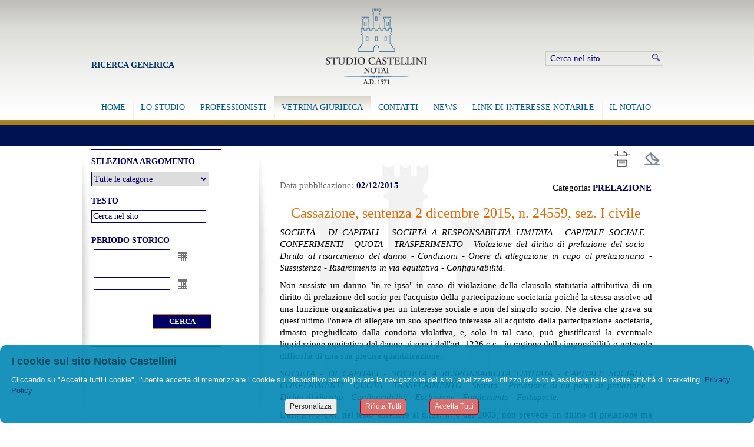

--- FILE ---
content_type: text/html; charset=utf-8
request_url: http://www.studiocastellini-notai.it/info/massime/prelazione/Cassazione--sentenza-2-dicembre-2015--n--24559--sez--I-civile.aspx
body_size: 44300
content:


<!DOCTYPE html>

<html id="ctl00_Html1" xmlns="http://www.w3.org/1999/xhtml" dir="ltr" lang="it" prefix="og: http://ogp.me/ns#" class="lang-it">
<head id="ctl00_Head1" data-sitologourl="" data-sitoname="Notaio Castellini" data-idpagina="3329"><title>
	Notaio Castellini
</title><meta property="og:title" content="Notaio Castellini" /><meta property="og:type" content="article" /><meta property="og:url" content="http://www.studiocastellini-notai.it/info/massime/prelazione/Cassazione--sentenza-2-dicembre-2015--n--24559--sez--I-civile.aspx" /><meta property="og:locale" content="it_IT" /><meta name="robots" content="index,follow" /><meta http-equiv="content-type" content="text/html; charset=utf-8" /><meta name="revisit-after" content="7 days" /><meta name="medium" content="news" /><meta name="generator" content="GiapCMS - Il CMS visuale" /><meta property="og:image" content="http://www.studiocastellini-notai.it/Public/images/loghi/GiapCMS_riflesso_opacita15.png" /><meta property="twitter:card" content="summary_large_image" /><meta property="twitter:image" content="http://www.studiocastellini-notai.it/Public/images/loghi/GiapCMS_riflesso_opacita15.png" />
    <style type="text/css">
        html{width:100%;}
    </style>
    
    <link rel="canonical" href="https://www.studiocastellini-notai.it/dettaglio-massime.aspx"/>
    
    
    
    <script type="application/ld+json">{"@context": "https://schema.org","@type": "NewsArticle","headline": "Notaio Castellini","description": "","url": "http://www.studiocastellini-notai.it/info/massime/prelazione/Cassazione--sentenza-2-dicembre-2015--n--24559--sez--I-civile.aspx","datePublished": "2015-12-02T12:00:00+01:00","image": ["http://www.studiocastellini-notai.it/Public/images/loghi/GiapCMS_riflesso_opacita15.png"]}</script>
    <link rel="shortcut icon" type="image/x-icon" href="/Public/notaio-castellini/StrutturaSito/favicon.ico" />
    <link rel="icon" type="image/ico" href="/Public/notaio-castellini/StrutturaSito/favicon.ico" />
    
    
    <link rel="image_src" href="http://www.studiocastellini-notai.it/Public/images/loghi/GiapCMS_riflesso_opacita15.png" type="image/png"/>
    <link rel="stylesheet" type="text/css" href="https://maxcdn.bootstrapcdn.com/font-awesome/4.5.0/css/font-awesome.min.css"/>
    
    
    
    
    
    
    
    
    <link rel="stylesheet" type="text/css" href="//ajax.googleapis.com/ajax/libs/jqueryui/1.12.1/themes/redmond/jquery-ui.css" /><link rel="stylesheet" type="text/css" href="/css/shadowbox-3-0-3/shadowbox.css" /><link rel="stylesheet" type="text/css" href="/public/css_runtime/notaio-castellini/pagina3329.css?dt=20250305170839"/>
    <link rel="stylesheet" type="text/css" href="/css/cookie002.css?v=8"/>
    
    
    <link href="/App_JPlugin/libraries/bootstrap/dist/css/bootstrap.css" rel="stylesheet" />
    <link href="/App_JPlugin/libraries/bootstrap2-toggle/css/bootstrap2-toggle.min.css" rel="stylesheet" />
    <style id="ctl00_zonHead_runtimeCssStyle" type="text/css"></style>
    <script type="text/javascript" src="//ajax.googleapis.com/ajax/libs/jquery/1.12.4/jquery.min.js"></script>
    
    <script src="//ajax.googleapis.com/ajax/libs/jqueryui/1.12.1/jquery-ui.js"></script><script src="/App_JPlugin/languages/i18n/jquery.ui.datepicker-de.js?VERSION=20231211235501"></script><script src="/App_JPlugin/languages/i18n/jquery.ui.datepicker-en-GB.js?VERSION=20231211235501"></script><script src="/App_JPlugin/languages/i18n/jquery.ui.datepicker-es.js?VERSION=20231211235501"></script><script src="/App_JPlugin/languages/i18n/jquery.ui.datepicker-fr.js?VERSION=20231211235501"></script><script src="/App_JPlugin/languages/i18n/jquery.ui.datepicker-it.js?VERSION=20231211235501"></script><script src="/App_JPlugin/jquery.hoverIntent.js?VERSION=20231211235501"></script><script src="/App_JPlugin/jquery.superfish.js?VERSION=20231211235501"></script><script src="/App_JPlugin/shadowbox-3.0.3.js"></script><script src="/App_JPlugin/audio.min.js?VERSION=20231211235501"></script><script src="/App_Scripts/jquery.ricerca.js?VERSION=20231211235501"></script><script src="/App_Scripts/jquery.ricercaAvanzata.js?VERSION=20231211235501"></script><script src="/App_Scripts/jquery.menu1.js?VERSION=20231211235501"></script><script src="/App_Scripts/inviaAmicoStampa.js?VERSION=20231211235501"></script><script src="/App_Scripts/jquery.dettaglioNewsFunzionalita.js?VERSION=20231211235501"></script>
</head>
<body id="ctl00_Body1" style="padding:0;margin:0;">
    <form name="aspnetForm" method="post" action="/info/massime/prelazione/Cassazione--sentenza-2-dicembre-2015--n--24559--sez--I-civile.aspx" id="aspnetForm">
<div>
<input type="hidden" name="ctl00_RadScriptManager1_TSM" id="ctl00_RadScriptManager1_TSM" value="" />
<input type="hidden" name="__EVENTTARGET" id="__EVENTTARGET" value="" />
<input type="hidden" name="__EVENTARGUMENT" id="__EVENTARGUMENT" value="" />
<input type="hidden" name="__VIEWSTATE" id="__VIEWSTATE" value="rd9Ng/[base64]/0xKfSbA5wZ0ait5Wcfd9H1uR5RLoqoV/1glqiE6ijjs5YIRiL6jd5dy1VKdgPiUb0SeMRvBqVQV6/nrTtE0E4n97xEM3h116aO4UDeBEOYwLz/kYrnREDbXJtoGtp4LGCGexiVOqiL574pCEcMrF7a7orvTKQGiFXIV+mFNjyQpRennHnuiEEygjU1keKZaUkt0iy0lvj0IuFxRevmD4t6qZSv48oQYWdu78pcUfLfnJ8X98OFXgtYgsqGAb2NQYbPgZHH16scyx15BctaDSjdJjRlwqo4xi7tMznSrKmWR32/fWU88BUZjfpj+uBWSXaLaswm4F/pj8jrnjccKOkSu/oZO7qpfXE/tSHVLO2VG8gYzFc1FxXybP0bkg6TNcAFB8dQIeOq89+bsLDNDuE7D5UDfXFdImTiFdC0dXmKd0SM/Pu6Yy8UaaYXiL5QIUArWs576hxC3SPWdjwu9oIIvg8wOxAp0IL/GIm898aN83" />
</div>

<script type="text/javascript">
//<![CDATA[
var theForm = document.forms['aspnetForm'];
if (!theForm) {
    theForm = document.aspnetForm;
}
function __doPostBack(eventTarget, eventArgument) {
    if (!theForm.onsubmit || (theForm.onsubmit() != false)) {
        theForm.__EVENTTARGET.value = eventTarget;
        theForm.__EVENTARGUMENT.value = eventArgument;
        theForm.submit();
    }
}
//]]>
</script>


<script src="/WebResource.axd?d=pynGkmcFUV13He1Qd6_TZKRtBTRymD9XoeUr9GIPVLutCdzz7FVcenmaJWcDObEFrM65qtKEa9EKQSYRAOJTcw2&amp;t=638901843720898773" type="text/javascript"></script>


<script src="/Telerik.Web.UI.WebResource.axd?_TSM_HiddenField_=ctl00_RadScriptManager1_TSM&amp;compress=1&amp;_TSM_CombinedScripts_=%3b%3bSystem.Web.Extensions%2c+Version%3d4.0.0.0%2c+Culture%3dneutral%2c+PublicKeyToken%3d31bf3856ad364e35%3ait-IT%3a64455737-15dd-482f-b336-7074c5c53f91%3aea597d4b%3ab25378d2" type="text/javascript"></script>
<div>

	<input type="hidden" name="__VIEWSTATEGENERATOR" id="__VIEWSTATEGENERATOR" value="CA0B0334" />
	<input type="hidden" name="__EVENTVALIDATION" id="__EVENTVALIDATION" value="FrCrs6f+rF/4Ukv3AMy8BcUv5kNcpwHPWw5uLWBkVkhllB+Y3kZnSORTENz4oirPm6KiWsRTinCG9a4FPR7inGkb0nZ1TjG90oBb1Fm14UtPDHcy6BYpl7+8q+6zMF85BQ0PMoyxwODFrX8UcVFs0rp6gUsPi7Hd2SfR+ND0SxXzI9yEa+BBcmdm7kxQqfq+" />
</div>
        <script type="text/javascript">
//<![CDATA[
Sys.WebForms.PageRequestManager._initialize('ctl00$RadScriptManager1', 'aspnetForm', [], [], [], 90, 'ctl00');
//]]>
</script>

        <div id="ctl00_toolbar" style="display:none;">
            
                
        </div>    
   	    <div id="container_2colonneSx" class="container2colonneSx pagCont"  style="margin:0 auto;width:100%;">
            <!-- header -->
            
    <header id="ctl00_zonHeader_zona_header1_header" class="selettore_zona_header  Zona-Header1" style="float:left;position:relative;min-height:204px;width:100%;z-index:0;overflow:visible;">
    <div class="editor-ombra ombraHeader"></div>
    <div id="ctl00_zonHeader_zona_header1_container" class="gc-cont" style="position:relative;float:none;min-height:204px;">
        <div id="modulo32625" class="risorsa " style="top:11px;left:410px;position:absolute;height:137px;width:178px;z-index:0;"><a href="/home.aspx"><img class="risorsa" src="/Public/notaio-castellini/StrutturaSito/IMG/CASTELLINI_HOME_LOGO_ok.png" alt="" title=""  style="height:137px;width:178px;" /></a></div><nav id="modulo32626" class="menu menu-header" style="top:163px;left:19px;position:absolute;height:40px;width:981px;z-index:0;"><ul class="level0 sf-menu" ombra="1" veloc="slow" delay="200"><li class="item "><a href="/home.aspx" title="HOME">HOME</a></li> <li class="item "><a href="javascript:void(0)">LO STUDIO</a><ul class="level1"><li class="item "><a href="/studio.aspx" title="Origini e Storia">Origini e Storia</a></li> <li class="item "><a href="/attivita.aspx" title="Aree di Attività">Aree di Attività</a></li> </ul></li> <li class="item "><a href="javascript:void(0)">PROFESSIONISTI</a><ul class="level1"><li class="item "><a href="/professionisti.aspx" title="Notaio Paolo Castellini">Notaio Paolo Castellini</a></li> <li class="item "><a href="/professionisti-Notaio-Enrico.aspx" title="Notaio Enrico Castellini">Notaio Enrico Castellini</a></li> <li class="item "><a href="/professionisti-cianni.aspx" title="Notaio Angela Cianni">Notaio Angela Cianni</a></li> <li class="item "><a href="/professionisti/collaboratori.aspx" title="Collaboratori">Collaboratori</a></li> <li class="item "><a href="/professionisti-Staff.aspx" title="Staff dello Studio">Staff dello Studio</a></li> </ul></li> <li class="item current "><a class="current" href="javascript:void(0)">VETRINA GIURIDICA</a><ul class="level1"><li class="item "><a href="/default.aspx?id=3699&CT=MV42NjU%3d&EQS=0&TC=MQ%3d%3d&REDIRADAPT=gld78" title="Sentenze">Sentenze</a></li> <li class="item "><a href="/default.aspx?id=3679&CT=MV42NjY%3d&EQS=0&TC=MQ%3d%3d&REDIRADAPT=gld78" title="Massime">Massime</a></li> <li class="item "><a href="/default.aspx?id=3680&CT=MV42NjI%3d&EQS=0&TC=MQ%3d%3d&REDIRADAPT=gld78" title="Leggi e Decreti">Leggi e Decreti</a></li> <li class="item "><a href="/default.aspx?id=3698&CT=MV42NjQ%3d&EQS=0&TC=MQ%3d%3d&REDIRADAPT=gld78" title="Risoluzioni e Circolari">Risoluzioni e Circolari</a></li> </ul></li> <li class="item "><a href="/sede.aspx" title="CONTATTI">CONTATTI</a></li> <li class="item "><a href="/news.aspx" title="NEWS">NEWS</a></li> <li class="item "><a href="/link.aspx" title="LINK DI INTERESSE NOTARILE">LINK DI INTERESSE NOTARILE</a></li> <li class="item "><a href="javascript:void(0)">IL NOTAIO</a><ul class="level1"><li class="item "><a href="/default.aspx?id=3695&CT=MV43NjY%3d&EQS=0&TC=MQ%3d%3d&REDIRADAPT=gld78" title="Approfondimenti">Approfondimenti</a></li> <li class="item "><a href="/utilita.aspx" title="Utilità">Utilità</a></li> <li class="item "><a href="/default.aspx?id=3705&CT=MV42OTE%3d&EQS=0&TC=MQ%3d%3d&REDIRADAPT=gld78" title="Guide per il cittadino">Guide per il cittadino</a></li> <li class="item "><a href="/Il-Notaio/Documenti-per-Atti.aspx" title="Documenti per Atti">Documenti per Atti</a></li> </ul></li> </ul></nav><div id="modulo32952" class="lingua selettoreinterne" style="top:10px;left:893px;position:absolute;display:none;height:21px;width:124px;z-index:0;"><div class="flag_corrente"><a href="/info/massime/prelazione/Cassazione--sentenza-2-dicembre-2015--n--24559--sez--I-civile.aspx">IT</a> |</div><div class="flag"><a href="/info/massime/prelazione/Cassazione--sentenza-2-dicembre-2015--n--24559--sez--I-civile.aspx">EN</a> |</div><div class="flag"><a href="/info/massime/prelazione/Cassazione--sentenza-2-dicembre-2015--n--24559--sez--I-civile.aspx">ES</a> |</div><div class="flag"><a href="/info/massime/prelazione/Cassazione--sentenza-2-dicembre-2015--n--24559--sez--I-civile.aspx">FR</a></div></div><div id="modulo52070" class="infobox ricercaAvanzata" style="top:100px;left:15px;position:absolute;height:29px;width:389px;z-index:0;"><a href="/risultati-ricerca-avanzata.aspx">Ricerca Generica</a></div><div id="modulo52077" class="ricerca cercaTop" style="top:87px;left:786px;position:absolute;height:26px;width:212px;z-index:0;"><input type="hidden" name="ctl00_zonHeader_zona_header1_ctl04£cerca_hid£" class="comando_hid" id="ctl00_zonHeader_zona_header1_ctl04£cerca_hid£" />
<table cellspacing="0" cellpadding="0" border="0">
    <tbody>
        <tr>
            <td><input type="text" name="ctl00_zonHeader_zona_header1_ctl04£cerca_testo£" id="ctl00_zonHeader_zona_header1_ctl04£cerca_testo£" class="boxcerca comando_testoEsempio comando_cerca" value="Cerca nel sito" /></td>
            <td><input type="submit" name="ctl00_zonHeader_zona_header1_ctl04£cerca_submit£" id="ctl00_zonHeader_zona_header1_ctl04£cerca_submit£" class="pulsante pulsante_submit" value="Cerca" /></td>
        </tr>
    </tbody>
</table><input type="hidden" id="ctl00_zonHeader_zona_header1_ctl04£cerca_usaQuartieriGenerici£" class="comando_usaQuartGen" value="1" /></div>
    </div>
</header>














            <!--/ header -->
            <main id="ctl00_mainZone">
                <!-- containercentrale -->  
                <div id="containercentrale" class="containercentrale" style="float:left;position:relative;">
                    <aside>
                    <!-- colonna sx -->                        
                    
    <div id="ctl00_zonColonnaSx_zona_colonnaSx1_colonnaSx" class="selettore_zona_sx " style="float:left;position:relative;width:30%;z-index:0;overflow:hidden;">
    <div class="editor-ombra ombraSx"></div>
    <div id="colonnaSx_top"></div>
    <div id="ctl00_zonColonnaSx_zona_colonnaSx1_container" class="gc-cont" style="position:relative;float:none;">
        <div id="modulo52074" class="risorsa " style="top:44px;left:0px;position:absolute;z-index:-1;"><img class="risorsa" src="/Public/notaio-castellini/StrutturaSito/Sfondo_SX.jpg" alt="" title=""  /></div><div id="modulo58130" class="ricerca ricercaSX" style="float:left;margin-top:50px;margin-left:15px;zoom:1;width:220px;z-index:0;"><input id="ctl00_zonColonnaSx_zona_colonnaSx1_ctl01£cerca_hid£" class="comando_hid" name="ctl00_zonColonnaSx_zona_colonnaSx1_ctl01£cerca_hid£" type="hidden" />
<table>
    <tbody>
        <tr>
            <td><strong>Seleziona Argomento</strong><br />
            <select id="ctl00_zonColonnaSx_zona_colonnaSx1_ctl01£cerca_selectCategorie£" name="ctl00_zonColonnaSx_zona_colonnaSx1_ctl01£cerca_selectCategorie£"><option value="-1">Tutte le categorie</option><option value="1^666">Massime</option><option value="1^778">&nbsp;&nbsp;> AGRICOLTURA</option><option value="1^676">&nbsp;&nbsp;> AMMINISTRAZIONE</option><option value="1^680">&nbsp;&nbsp;> ANTIRICICLAGGIO</option><option value="1^858">&nbsp;&nbsp;> ARBITRATO</option><option value="1^855">&nbsp;&nbsp;> ASSICURAZIONE</option><option value="1^672">&nbsp;&nbsp;> ASSOCIAZIONI</option><option value="1^856">&nbsp;&nbsp;> ASTE</option><option value="1^681">&nbsp;&nbsp;> ATTO NOTORIO</option><option value="1^682">&nbsp;&nbsp;> AZIENDA</option><option value="1^863">&nbsp;&nbsp;> AZIONE DI REGRESSO</option><option value="1^683">&nbsp;&nbsp;> BENI</option><option value="1^684">&nbsp;&nbsp;> BENI CULTURALI</option><option value="1^685">&nbsp;&nbsp;> CAPACITA' DELLA PERSONA FISICA</option><option value="1^686">&nbsp;&nbsp;> CESSIONE DI CREDITI</option><option value="1^845">&nbsp;&nbsp;> COMODATO</option><option value="1^689">&nbsp;&nbsp;> COMPETENZA CIVILE</option><option value="1^851">&nbsp;&nbsp;> COMUNIONE</option><option value="1^864">&nbsp;&nbsp;> CONCESSIONI</option><option value="1^690">&nbsp;&nbsp;> CONDOMINIO</option><option value="1^852">&nbsp;&nbsp;> CONFISCA</option><option value="1^692">&nbsp;&nbsp;> CONSERVAZIONE GARANZIA PATRIMONIALE</option><option value="1^846">&nbsp;&nbsp;> CONSORZI</option><option value="1^693">&nbsp;&nbsp;> CONTRATTI IN GENERE</option><option value="1^774">&nbsp;&nbsp;> CONTRATTO PRELIMINARE</option><option value="1^837">&nbsp;&nbsp;> CREDITO E RISPARMIO</option><option value="1^803">&nbsp;&nbsp;> DELITTI CONTRO LA FEDE PUBBLICA</option><option value="1^695">&nbsp;&nbsp;> DIRITTI REALI</option><option value="1^698">&nbsp;&nbsp;>> ABITAZIONE</option><option value="1^696">&nbsp;&nbsp;>> DIRITTI REALI IN GENERE</option><option value="1^699">&nbsp;&nbsp;>> ENFITEUSI</option><option value="1^700">&nbsp;&nbsp;>> PROPRIETA'</option><option value="1^701">&nbsp;&nbsp;>> SERVITU'</option><option value="1^697">&nbsp;&nbsp;>> SUPERFICIE</option><option value="1^705">&nbsp;&nbsp;>> USO</option><option value="1^702">&nbsp;&nbsp;>> USUFRUTTO</option><option value="1^704">&nbsp;&nbsp;> DISMISSIONI</option><option value="1^703">&nbsp;&nbsp;> DIVISIONE</option><option value="1^706">&nbsp;&nbsp;> DONAZIONE</option><option value="1^707">&nbsp;&nbsp;> EDILIZIA</option><option value="1^709">&nbsp;&nbsp;> ESECUZIONE FORZATA</option><option value="1^710">&nbsp;&nbsp;> ESPROPRIAZIONE</option><option value="1^711">&nbsp;&nbsp;> FALLIMENTO</option><option value="1^712">&nbsp;&nbsp;> FAMIGLIA</option><option value="1^713">&nbsp;&nbsp;> FONDO PATRIMONIALE</option><option value="1^860">&nbsp;&nbsp;> FONTI DEL DIRITTO</option><option value="1^714">&nbsp;&nbsp;> GARANZIE - FIDEIUSSIONE</option><option value="1^715">&nbsp;&nbsp;> GARANZIE - IPOTECA</option><option value="1^866">&nbsp;&nbsp;> GIURISDIZIONE VOLONTARIA</option><option value="1^716">&nbsp;&nbsp;> IMMOBILI</option><option value="1^719">&nbsp;&nbsp;> IMPOSTE E TASSE - IMPOSTA DI REGISTRO</option><option value="1^718">&nbsp;&nbsp;> IMPOSTE E TASSE - TRIBUTI ERARIALI</option><option value="1^717">&nbsp;&nbsp;> IMPOSTE E TASSE IN GENERE</option><option value="1^720">&nbsp;&nbsp;> IMPRESA</option><option value="1^721">&nbsp;&nbsp;> LAVORO</option><option value="1^722">&nbsp;&nbsp;> MANDATO</option><option value="1^723">&nbsp;&nbsp;> MEDIAZIONE/CONCILIAZIONE</option><option value="1^848">&nbsp;&nbsp;> MISURE CAUTELARI REALI</option><option value="1^724">&nbsp;&nbsp;> MUTUO</option><option value="1^725">&nbsp;&nbsp;> NEGOZI GIURIDICI</option><option value="1^726">&nbsp;&nbsp;> NOTAIO</option><option value="1^844">&nbsp;&nbsp;> NULLITA'</option><option value="1^727">&nbsp;&nbsp;> OBBLIGAZIONI - NEGOZIO FIDUCIARIO</option><option value="1^728">&nbsp;&nbsp;> OBBLIGAZIONI IN GENERE</option><option value="1^729">&nbsp;&nbsp;> PARCHEGGI</option><option value="1^854">&nbsp;&nbsp;> PATRIMONIO DELLO STATO</option><option value="1^857">&nbsp;&nbsp;> PATTO FIDUCIARIO</option><option value="1^730">&nbsp;&nbsp;> PEGNO</option><option value="1^731">&nbsp;&nbsp;> POSSESSO</option><option value="1^732">&nbsp;&nbsp;> PRELAZIONE</option><option value="1^781">&nbsp;&nbsp;> PRESCRIZIONE</option><option value="1^733">&nbsp;&nbsp;> PROCURA</option><option value="1^734">&nbsp;&nbsp;> PROFESSIONI - ORDINI PROFESSIONALI</option><option value="1^735">&nbsp;&nbsp;> PROFESSIONI IN GENERE</option><option value="1^736">&nbsp;&nbsp;> PROVA CIVILE</option><option value="1^737">&nbsp;&nbsp;> RAPPRESENTANZA</option><option value="1^765">&nbsp;&nbsp;> REATI CONTRO IL PATRIMONIO</option><option value="1^865">&nbsp;&nbsp;> REATI CONTRO LA FEDE PUBBLICA</option><option value="1^802">&nbsp;&nbsp;> REATI CONTRO LA PUBBLICA AMMINISTRAZIONE</option><option value="1^843">&nbsp;&nbsp;> REATI FISCALI</option><option value="1^853">&nbsp;&nbsp;> REATI SOCIETARI</option><option value="1^739">&nbsp;&nbsp;> REGIME PATRIMONIALE TRA CONIUGI - COMUNIONE LEGALE</option><option value="1^740">&nbsp;&nbsp;> REGIME PATRIMONIALE TRA CONIUGI - SEPARAZIONE</option><option value="1^738">&nbsp;&nbsp;> REGIME PATRIMONIALE TRA CONIUGI IN GENERE</option><option value="1^741">&nbsp;&nbsp;> REGISTRO IMPRESE</option><option value="1^769">&nbsp;&nbsp;> RENDITA VITALIZIA</option><option value="1^742">&nbsp;&nbsp;> RESPONSABILITA' PATRIMONIALE</option><option value="1^861">&nbsp;&nbsp;> REVOCATORIA FALLIMENTARE</option><option value="1^743">&nbsp;&nbsp;> REVOCATORIA ORDINARIA</option><option value="1^862">&nbsp;&nbsp;> SIMULAZIONE</option><option value="1^771">&nbsp;&nbsp;> SOCIETA' - OPERAZIONI STRAORDINARIE - CONFERIMENTI</option><option value="1^756">&nbsp;&nbsp;> SOCIETA' - OPERAZIONI STRAORDINARIE - FUSIONI</option><option value="1^757">&nbsp;&nbsp;> SOCIETA' - OPERAZIONI STRAORDINARIE - SCISSIONI</option><option value="1^758">&nbsp;&nbsp;> SOCIETA' - OPERAZIONI STRAORDINARIE - TRASFORMAZIONI</option><option value="1^746">&nbsp;&nbsp;> SOCIETA' DI CAPITALI - SPA</option><option value="1^747">&nbsp;&nbsp;> SOCIETA' DI CAPITALI - SRL</option><option value="1^745">&nbsp;&nbsp;> SOCIETA' DI CAPITALI IN GENERE</option><option value="1^754">&nbsp;&nbsp;> SOCIETA' DI PERSONE - SAS</option><option value="1^755">&nbsp;&nbsp;> SOCIETA' DI PERSONE - SNC</option><option value="1^753">&nbsp;&nbsp;> SOCIETA' DI PERSONE IN GENERE</option><option value="1^744">&nbsp;&nbsp;> SOCIETA' IN GENERE</option><option value="1^748">&nbsp;&nbsp;> STATO CIVILE</option><option value="1^750">&nbsp;&nbsp;> SUCCESSIONI - LEGATI</option><option value="1^751">&nbsp;&nbsp;> SUCCESSIONI - TESTAMENTI</option><option value="1^749">&nbsp;&nbsp;> SUCCESSIONI IN GENERE</option><option value="1^752">&nbsp;&nbsp;> TITOLI DI CREDITO</option><option value="1^759">&nbsp;&nbsp;> TRANSAZIONE</option><option value="1^760">&nbsp;&nbsp;> TRASCRIZIONE</option><option value="1^859">&nbsp;&nbsp;> TRUFFA</option><option value="1^847">&nbsp;&nbsp;> TRUST</option><option value="1^708">&nbsp;&nbsp;> URBANISTICA</option><option value="1^772">&nbsp;&nbsp;> USI CIVICI</option><option value="1^761">&nbsp;&nbsp;> USUCAPIONE</option><option value="1^762">&nbsp;&nbsp;> VENDITA</option><option value="1^763">&nbsp;&nbsp;> VINCOLI DI DESTINAZIONE</option></select>&nbsp;</td>
        </tr>
        <tr>
            <td><strong>Testo</strong><br />
            <input value="Cerca nel sito" id="ctl00_zonColonnaSx_zona_colonnaSx1_ctl01£cerca_testo£" class="boxcerca comando_testoEsempio comando_cerca" name="ctl00_zonColonnaSx_zona_colonnaSx1_ctl01£cerca_testo£" type="text" />&nbsp;</td>
        </tr>
        <tr>
            <td><strong>Periodo storico</strong><br />
            &nbsp;<input value="" id="ctl00_zonColonnaSx_zona_colonnaSx1_ctl01£cerca_dataStart£" class="comando_datePicker comando_cerca" title="Data di inizio periodo" name="ctl00_zonColonnaSx_zona_colonnaSx1_ctl01£cerca_dataStart£" type="text" /><br />
            &nbsp;<input value="" id="ctl00_zonColonnaSx_zona_colonnaSx1_ctl01£cerca_dataEnd£" class="comando_datePicker comando_cerca" title="Data di fine periodo" name="ctl00_zonColonnaSx_zona_colonnaSx1_ctl01£cerca_dataEnd£" type="text" />&nbsp;</td>
        </tr>
        <tr>
            <td>&nbsp;</td>
        </tr>
        <tr>
            <td><input value="Cerca" id="ctl00_zonColonnaSx_zona_colonnaSx1_ctl01£cerca_submit£" class="pulsante pulsante_submit" name="ctl00_zonColonnaSx_zona_colonnaSx1_ctl01£cerca_submit£" type="submit" />&nbsp;</td>
        </tr>
    </tbody>
</table><input type="hidden" id="ctl00_zonColonnaSx_zona_colonnaSx1_ctl01£cerca_usaQuartieriGenerici£" class="comando_usaQuartGen" value="1" /></div>  
    </div>
    <div id="colonnaSx_bottom"></div>
</div>
    

                    <!--/ colonna sx -->                        
                    </aside>
                    <!-- centrale -->
                    
    <div id="ctl00_zonCentrale_zona_centrale1_centrale" class="selettore_zona_centrale  centraleBase" style="float:left;position:relative;min-height:600px;width:70%;z-index:0;overflow:hidden;"> 
    <div class="editor-ombra ombraCentral"></div>
    <div id="centrale_top"></div>
    <div id="ctl00_zonCentrale_zona_centrale1_container" class="gc-cont" style="position:relative;float:none;">
        <div id="modulo52075" class="risorsa " style="top:45px;left:0px;position:absolute;z-index:-1;"><a href="/vetrina-sentenze.aspx"><img class="risorsa" src="/Public/notaio-castellini/StrutturaSito/Sfondo_DX.jpg" alt="" title=""  /></a></div><div id="modulo52081" class="infobox titoli-interne" style="top:10px;left:1px;position:absolute;height:29px;width:503px;z-index:0;"><div style="text-align: center;"></div></div><link id="ctl00_zonCentrale_zona_centrale1_ctl02_sexyBookmarkStyle" rel="stylesheet" type="text/css"></link>
<div id="modulo58272" class="bkmrk Bookmark-StampaDettaglioNews" style="top:50px;left:0px;position:absolute;z-index:0;"><div class="inviaAmico inviaAmico-it"><a href="mailto:" title="Invia questo articolo ad un amico" onclick="inviaAmico_onClick(event,this);"> </a></div><div class="stampa stampa-it" title="Stampa questo articolo" onclick="stampa_onClick(event,this);" ></div></div><div id="modulo52065" alt="52065" data-lang="it" data-nws="20218" data-ante="false" data-msgcart="0" class="dtlnws dettaglio-info" style="float:left;margin-top:100px;margin-left:0px;zoom:1;width:702px;z-index:50;">
	
<a name="inizio_news"></a><div id="news_container" class="clearfix "><article id="news_corpoPagInterna"><div class="pubblicazione">Data pubblicazione:<div class="news_data"><time datetime="2015-12-02T12:00:00" class="datastart">02/12/2015</time></div></div>
<div class="news_categoria ">Categoria: <a href="/default.aspx?id=3679&CT=MV43MzI%3d&EQS=0&TC=MQ%3d%3d&REDIRADAPT=gld78">PRELAZIONE</a></div><div class="news_sopratitolo"></div><h1 class="news_titolo" >Cassazione, sentenza 2 dicembre 2015, n. 24559, sez. I civile</h1><div class="news_sottotitolo"></div><div class="news_testo"><p style="text-align: justify; color: #000000; letter-spacing: normal; font-family: Verdana; font-size: 10pt; font-style: normal; font-weight: 400;"><em><span style="font-family: 'Times New Roman', serif; font-size: 11pt;">SOCIET&Agrave; - DI CAPITALI - SOCIET&Agrave; A RESPONSABILIT&Agrave; LIMITATA - CAPITALE SOCIALE - CONFERIMENTI - QUOTA - TRASFERIMENTO - Violazione del diritto di prelazione del socio - Diritto al risarcimento del danno - Condizioni - Onere di allegazione in capo al prelazionario - Sussistenza - Risarcimento in via equitativa - Configurabilit&agrave;.<br />
<strong></strong></span></em></p>
<p style="text-align: justify; color: #000000; letter-spacing: normal; font-family: Verdana; font-size: 10pt; font-style: normal; font-weight: 400;"><span style="font-family: 'Times New Roman', serif; font-size: 11pt;">Non sussiste un danno "in re ipsa" in caso di violazione della clausola statutaria attributiva di un diritto di prelazione del socio per l'acquisto della partecipazione societaria poich&eacute; la stessa assolve ad una funzione organizzativa per un interesse sociale e non del singolo socio. Ne deriva che grava su quest'ultimo l'onere di allegare un suo specifico interesse all'acquisto della partecipazione societaria, rimasto pregiudicato dalla condotta violativa, e, solo in tal caso, pu&ograve; giustificarsi la eventuale liquidazione equitativa del danno ai sensi dell'art. 1226 c.c., in ragione della impossibilit&agrave; o notevole difficolt&agrave; di una sua precisa quantificazione.<br />
</span></p>
<p style="text-align: justify; color: #000000; letter-spacing: normal; font-family: Verdana; font-size: 10pt; font-style: normal; font-weight: 400;"><em><span style="font-family: 'Times New Roman', serif; font-size: 11pt;">SOCIET&Agrave; - DI CAPITALI - SOCIET&Agrave; A RESPONSABILIT&Agrave; LIMITATA - CAPITALE SOCIALE - CONFERIMENTI - QUOTA - TRASFERIMENTO - Statuto - Previsione di un patto di prelazione - Diritto di riscatto - Configurabilit&agrave; - Esclusione - Fondamento - Fattispecie.<br />
</span></em><em></em></p>
<p style="text-align: justify; color: #000000; letter-spacing: normal; font-family: Verdana; font-size: 10pt; font-style: normal; font-weight: 400;"><span style="font-family: 'Times New Roman', serif; font-size: 11pt;">L'art. 2479 c.c., nel testo anteriore al d.lgs. n. 6 del 2003, non prevede un diritto di prelazione ma consente il relativo patto, cos&igrave; esprimendo il principio di libera trasferibilit&agrave; delle quote sociali, per cui l'eventuale previsione di una prelazione ha fonte non legale, ma negoziale e solo in tale ambito trova la sua disciplina. Ne deriva che la violazione della clausola statutaria contenente un patto di prelazione comporta l'inopponibilit&agrave;, nei confronti della societ&agrave; e dei soci titolari del diritto di prelazione, della cessione della partecipazione sociale, nonch&eacute; l'obbligo di risarcire il danno eventualmente prodotto, alla stregua delle norme generali sull'inadempimento delle obbligazioni, e non anche il diritto potestativo di riscattare la partecipazione nei confronti dell'acquirente, che non integra un rimedio generale in caso di violazioni di obbligazioni contrattuali, ma solo una forma di tutela specificamente apprestata dalla legge e conformativa dei diritti di prelazione, previsti per legge, spettante ai relativi titolari.</span></p>
<p style="text-align: justify; color: #000000; letter-spacing: normal; font-family: Verdana; font-size: 10pt; font-style: normal; font-weight: 400;"><span style="font-family: 'Times New Roman', serif; font-size: 11pt;">(Nella specie, la S.C. ha confermato la sentenza di merito che aveva escluso il diritto al retratto delle quote di partecipazione di una s.r.l., cedute in violazione del patto di prelazione previsto dallo statuto).<strong></strong></span></p>
<span style="text-align: justify; color: #000000; letter-spacing: normal; font-family: 'Times New Roman'; font-size: medium; font-style: normal; font-weight: 400;"><br class="Apple-interchange-newline" />
</span><br /></div></article></div>



<div id="ctl00_zonCentrale_zona_centrale1_ctl03_messaggio"></div>

</div>  
    </div>
    <div id="centrale_bottom"></div>   
</div>


	                <!--/ centrale -->
	                
	            </div>
                <!--/ containercentrale -->  		               
            </main>
            <!-- footer -->
            
    <footer id="ctl00_zonFooter_zona_footer1_footer" class="selettore_zona_footer  Zona-Footer1" style="float:left;position:relative;min-height:90px;width:100%;z-index:0;">
    <div class="editor-ombra ombraFooter"></div>
    <div id="footer_top"></div>
    <div id="ctl00_zonFooter_zona_footer1_container" class="gc-cont" style="position:relative;float:none;min-height:90px;">
        <div id="modulo32636" class="infobox testo-footer" style="top:21px;left:76px;position:absolute;height:19px;width:836px;z-index:0;"><!-- NON togliere il seguente stylesheet, serve per visualizzare correttamente il background del footer-->
<!--[if gte IE 8]><style type="text/css">html {position:absolute;}</style><![endif]-->
<span style="font-size: 12px; font-family: Garamond;">Studio   |   Via Orazio 31 00193 Roma   |   Tel. +39 06 6878621 r.a.   |   Fax +39 06 68804778 | <a href="mailto:segreteria@studiocastellini.it?subject=informazioni">segreteria@studiocastellini.it</a> </span><span style="font-size: 12px; font-family: Garamond;">  |<span style="font-size: 12px; font-family: Garamond;"> </span><a href="http://www.studiocastellini-notai.it/note-legali.aspx"><span style="font-size: 12px; font-family: Garamond;">  C.F. 03339210589 / P. IVA 01185701008</span></a></span><a href="/note-legali.aspx"><span style="font-size: 12px; font-family: Garamond;">  <span style="font-size: 12px; font-family: Garamond;">|</span> Privacy policy</span></a> <span style="font-size: 12px; font-family: Garamond;"> </span><span style="font-size: 12px; font-family: Garamond;">  </span></div><div id="modulo32958" class="infobox testo-footer" style="top:58px;left:835px;position:absolute;height:13px;width:153px;z-index:0;"><a href="http://www.sergraph.it/index.php" target="_blank">Graphic by sergraph.it</a></div><div id="modulo36839" class="infobox testo-footer" style="top:44px;left:452px;position:absolute;height:35px;width:118px;z-index:0;"><!-- Histats.com  START  (standard)-->
<script type="text/javascript">document.write(unescape("%3Cscript src=%27http://s10.histats.com/js15.js%27 type=%27text/javascript%27%3E%3C/script%3E"));</script>
<a title="statistiche sito" target="_blank" href="http://www.histats.com">
<script  type="text/javascript" >
try {Histats.start(1,2192713,4,276,112,35,"00001011");
Histats.track_hits();} catch(err){};
</script>
</a>
<noscript><a href="http://www.histats.com" target="_blank"><img  src="http://sstatic1.histats.com/0.gif?2192713&101" alt="statistiche sito" border="0"></a></noscript>
<!-- Histats.com  END  --></div>
    </div>
    <div id="footer_bottom"></div>
</footer>


            <!--/ footer -->
        </div>

	    
    <div id="ctl00_ContentPlaceHolderLibero_cookieMsgInfo" class="cookie-msg-info-container" style="display:block;" ckSito="notaio-castelliniCkAcptGdpr">
        <div id="ctl00_ContentPlaceHolderLibero_cookieIntro" class="cookie-intro" style="display:block;">
            <span class="cookie-title">I cookie sul sito Notaio Castellini</span>
            <span class="cookie-text">Cliccando su "Accetta tutti i cookie", l'utente accetta di memorizzare i cookie sul dispositivo per migliorare la navigazione del sito, analizzare l'utilizzo del sito e assistere nelle nostre attività di marketing.</span>
            <span class="cookie-link">
                
                <a id="ctl00_ContentPlaceHolderLibero_lnkPrivacyPolicy" class="info" rel="nofollow" href="/note-legali.aspx">Privacy Policy</a>
            </span>
            <span class="cookie-button">
                <a id="ctl00_ContentPlaceHolderLibero_lnkCookieCustomize" class="customize" rel="nofollow" href="javascript:personalizzaCookie(&#39;ctl00_ContentPlaceHolderLibero_cookieMsgInfo&#39;);">Personalizza</a>
                <a id="ctl00_ContentPlaceHolderLibero_lnkCookieDisableAll" class="accetto" rel="nofollow" href="javascript:accettaCookie(&#39;notaio-castelliniCkAcptGdpr&#39;,&#39;ctl00_ContentPlaceHolderLibero_cookieMsgInfo&#39;,&#39;e3de4fab-4486-4abe-883a-5d84eaad41c1&#39;,&#39;DenyAll&#39;);">Rifiuta Tutti</a>
                <a id="ctl00_ContentPlaceHolderLibero_lnkCookieAllowAll" class="accetto" rel="nofollow" href="javascript:accettaCookie(&#39;notaio-castelliniCkAcptGdpr&#39;,&#39;ctl00_ContentPlaceHolderLibero_cookieMsgInfo&#39;,&#39;e3de4fab-4486-4abe-883a-5d84eaad41c1&#39;,&#39;AllowAll&#39;);">Accetta Tutti</a>
            </span>
        </div>
        <div id="ctl00_ContentPlaceHolderLibero_cookieSettingsContainer" class="cookie-settings-container" style="display:none;">
            <div class="cookie-settings-header">
                <span class="settings-title">Gestione Preferenze Privacy</span>
                <div id="ctl00_ContentPlaceHolderLibero_cookieSettingsClose" class="settings-close" style="display:block;"><a id="ctl00_ContentPlaceHolderLibero_lnkCookieSettingsClose" class="close" rel="nofollow" href="javascript:personalizzaCookieHide(&#39;ctl00_ContentPlaceHolderLibero_cookieMsgInfo&#39;);">X</a></div>
            </div>
            <div class="cookie-settings-body">
                <div class="cookie-settings-selectors">
                    <ul>
                        <li class="attivo" data-target="privacy">La tua privacy</li>
                        <li data-target="necessary">Cookie strettamente necessari</li>
                        <li data-target="functional">Cookie di funzionalità</li>
                        <li data-target="performance">Cookie di prestazione</li>
                        <li data-target="targeting">Cookie per pubblicità mirata</li>
                        <li data-target="socialmedia">Cookie dei social media</li>
                    </ul>
                </div>
                <div class="cookie-settings-content">
                    <div class="cookie-settings-content-privacy">
                        <div class="cookie-settings-content-header"><span class="settings-content-title">La tua privacy</span></div>
                        <div class="cookie-settings-content-body">Quando si visita qualsiasi sito Web, questo può memorizzare o recuperare informazioni sul tuo browser, in gran parte sotto forma di cookie. Queste informazioni potrebbero essere su di te, le tue preferenze o il tuo dispositivo e sono utilizzate in gran parte per far funzionare il sito secondo le tue aspettative. Le informazioni di solito non ti identificano direttamente, ma possono fornire un'esperienza Web più personalizzata. Poiché rispettiamo il tuo diritto alla privacy, è possibile scegliere di non consentire alcuni tipi di cookie. Clicca sulle intestazioni delle diverse categorie per saperne di più e modificare le impostazioni predefinite. Tuttavia, il bloccaggio di alcuni tipi di cookie può avere impatto sulla tua esperienza del sito e dei servizi che siamo in grado di offrire.<br/><a href="/note-legali.aspx">Privacy Policy</a></div>
                    </div>
                    <div class="cookie-settings-content-necessary">
                        <div class="cookie-settings-content-header">
                            <span class="settings-content-title">Cookie strettamente necessari</span>
                            <span class="settings-content-always">Sempre attivi</span>
                        </div>
                        <div class="cookie-settings-content-body">Questi cookie sono necessari per il funzionamento del sito e non possono essere disattivati ​​nei nostri sistemi. Di solito vengono impostati solo in risposta alle azioni da te effettuate che costituiscono una richiesta di servizi, come l'impostazione delle preferenze di privacy, l'accesso o la compilazione di moduli. È possibile impostare il browser per bloccare o avere avvisi riguardo questi cookie, ma di conseguenza alcune parti del sito non funzioneranno. Questi cookie non archiviano informazioni personali.</div>
                    </div>
                    <div class="cookie-settings-content-functional">
                        <div class="cookie-settings-content-header">
                            <span class="settings-content-title">Cookie di funzionalità</span>
                            <span class="settings-content-checkbox"><input name="ctl00$ContentPlaceHolderLibero$chkCookieSettingsFunctionalID" type="checkbox" id="ctl00_ContentPlaceHolderLibero_chkCookieSettingsFunctionalID" class="chkCookieSettingsFunctional" data-toggle="toggle" data-on="On" data-off="Off" checked="checked" /></span>
                        </div>
                        <div class="cookie-settings-content-body">Questi cookie consentono al sito di fornire funzionalità e personalizzazione avanzate. Possono essere impostati da noi o da provider di terze parti i cui servizi sono stati aggiunti alle nostre pagine. Se non si autorizzano questi cookie, alcuni o tutti questi servizi potrebbero non funzionare correttamente.</div>
                    </div>
                    <div class="cookie-settings-content-performance">
                        <div class="cookie-settings-content-header">
                            <span class="settings-content-title">Cookie di prestazione</span>
                            <span class="settings-content-checkbox"><input name="ctl00$ContentPlaceHolderLibero$chkCookieSettingsPerformanceID" type="checkbox" id="ctl00_ContentPlaceHolderLibero_chkCookieSettingsPerformanceID" class="chkCookieSettingsPerformance" data-toggle="toggle" data-on="On" data-off="Off" /></span>
                        </div>
                        <div class="cookie-settings-content-body">Questi cookie ci permettono di contare le visite e fonti di traffico in modo da poter misurare e migliorare le prestazioni del nostro sito. Ci aiutano a sapere quali sono le pagine più e meno popolari e vedere come i visitatori si muovono intorno al sito. Tutte le informazioni raccolte dai cookie sono aggregate e quindi anonime. Se non consenti questi cookie, non sapremo quando hai visitato il nostro sito.</div>
                    </div>
                    <div class="cookie-settings-content-targeting">
                        <div class="cookie-settings-content-header">
                            <span class="settings-content-title">Cookie per pubblicità mirata</span>
                            <span class="settings-content-checkbox"><input name="ctl00$ContentPlaceHolderLibero$chkCookieSettingsTargetingID" type="checkbox" id="ctl00_ContentPlaceHolderLibero_chkCookieSettingsTargetingID" class="chkCookieSettingsTargeting" data-toggle="toggle" data-on="On" data-off="Off" /></span>
                        </div>
                        <div class="cookie-settings-content-body">Questi cookie possono essere impostati tramite il nostro sito dai nostri partner pubblicitari. Possono essere utilizzati da queste aziende per costruire un profilo dei tuoi interessi e mostrarti annunci pertinenti su altri siti. Non memorizzano direttamente informazioni personali, ma sono basati unicamente sull'individuazione del tuo browser e del tuo dispositivo internet. Se non si accettano questi cookie, riceverai una pubblicità meno mirata.</div>
                    </div>
                    <div class="cookie-settings-content-socialmedia">
                        <div class="cookie-settings-content-header">
                            <span class="settings-content-title">Cookie dei social media</span>
                            <span class="settings-content-checkbox"><input name="ctl00$ContentPlaceHolderLibero$chkCookieSettingsSocialMediaID" type="checkbox" id="ctl00_ContentPlaceHolderLibero_chkCookieSettingsSocialMediaID" class="chkCookieSettingsSocialMedia" data-toggle="toggle" data-on="On" data-off="Off" /></span>
                        </div>
                        <div class="cookie-settings-content-body">Questi cookie sono impostati da una serie di servizi di social media che abbiamo aggiunto al sito per consentire di condividere i nostri contenuti con i tuoi amici e connessioni. Sono in grado di monitorare il tuo browser in altri siti e di creare un profilo dei tuoi interessi. Ciò potrebbe avere un impatto sul contenuto e messaggi visualizzati in altri siti Web che visiti. Se non si accettano questi cookie, non è possibile utilizzare o visualizzare questi strumenti di condivisione.</div>
                    </div>
                </div>
            </div>
            <div class="cookie-settings-footer">
                <span class="cookie-button">
                    <a id="ctl00_ContentPlaceHolderLibero_lnkCookieSettingsAcceptMySelection" class="customize" rel="nofollow" href="javascript:accettaCookie(&#39;notaio-castelliniCkAcptGdpr&#39;,&#39;ctl00_ContentPlaceHolderLibero_cookieMsgInfo&#39;,&#39;e3de4fab-4486-4abe-883a-5d84eaad41c1&#39;,&#39;MyChoices&#39;);">Conferma le mie scelte</a>
                    <a id="ctl00_ContentPlaceHolderLibero_lnkCookieSettingsDisableAll" class="accetto" rel="nofollow" href="javascript:accettaCookie(&#39;notaio-castelliniCkAcptGdpr&#39;,&#39;ctl00_ContentPlaceHolderLibero_cookieMsgInfo&#39;,&#39;e3de4fab-4486-4abe-883a-5d84eaad41c1&#39;,&#39;DenyAll&#39;);">Rifiuta Tutti</a>
                    <a id="ctl00_ContentPlaceHolderLibero_lnkCookieSettingsAllowAll" class="accetto" rel="nofollow" href="javascript:accettaCookie(&#39;notaio-castelliniCkAcptGdpr&#39;,&#39;ctl00_ContentPlaceHolderLibero_cookieMsgInfo&#39;,&#39;e3de4fab-4486-4abe-883a-5d84eaad41c1&#39;,&#39;AllowAll&#39;);">Accetta Tutti</a>
                </span>
            </div>
        </div>
    </div>
    <div id="ctl00_ContentPlaceHolderLibero_messaggio"></div>
    <div id="giap_loading_container" style="display:none;"><div id="giap_loading_inner"></div></div>

    
<!--[if lte IE 8]><script src="/App_Scripts/ie7/IE8.js" type="text/javascript"></script><![endif]--><style> #ombra {display:none !important}</style><script src="/App_Scripts/default016.js?dt=20231211235501&v=68" type="text/javascript"></script>
<script type="text/javascript">
//<![CDATA[
window.__TsmHiddenField = $get('ctl00_RadScriptManager1_TSM');//]]>
</script>
</form>
    
    
    
    
    <script src="/App_JPlugin/libraries/bootstrap/dist/js/bootstrap.js"></script>
    <script src="/App_JPlugin/libraries/bootstrap2-toggle/js/bootstrap2-toggle.min.js"></script>

</body>
</html>

--- FILE ---
content_type: text/css
request_url: http://www.studiocastellini-notai.it/public/css_runtime/notaio-castellini/pagina3329.css?dt=20250305170839
body_size: 8725
content:
a img{border:0 none;}.risorsa{font-size:1px;}.lingua div{font-size:1px;}.menu ul{padding:0;margin:0;list-style-type:none;}.formContattaci input,.formRegUte input,.login input,.ricerca input,.formContattaci select,.formRegUte select,.login select,.ricerca select{outline-style:none;}a img{border:0px none;}p{margin-top:0px;margin-right:0px;margin-bottom:0px;margin-left:0px;padding-top:0px;padding-right:0px;padding-bottom:0px;padding-left:0px;}.Zona-Footer1{background-image:url("/public/notaio-castellini/StrutturaSito/IMG/sfondo_body_footer.jpg");background-position:top center;background-repeat:repeat-x;}.Zona-Footer1 .gc-cont{background-image:url("/public/notaio-castellini/StrutturaSito/IMG/CASTELLINI_HOME_FOOTER3.jpg");background-position:top center;background-repeat:no-repeat;margin-right:auto;margin-left:auto;max-width:1000px;}.containercentrale{float:none !important;margin-top:0px;margin-right:auto;margin-bottom:0px;margin-left:auto;max-width:1000px;width:100%;}html{width:100%;}body{background: url("/public/notaio-castellini/StrutturaSito/IMG/body_fascia_piccola.jpg") repeat-x top center;height:420px;}.Zona-Header1{width:100%;z-index:1 !important;}.Zona-Header1 .gc-cont{margin-right:auto;margin-left:auto;max-width:1000px;}.centraleBase{height:auto !important;width:100%;}.centraleBase .gc-cont{height:auto !important;margin-right:auto;margin-left:auto;max-width:1000px;}.selettore_zona_footer{display:block;}.selettore_zona_header{display:block;}.menu-header .level0 .current a{background-image:url("/public/notaio-castellini/StrutturaSito/IMG/sfondo_menu_s.jpg") !important;background-position:top left;background-repeat:repeat-x;}.menu-header .level0 .item{background-image:url("/public/notaio-castellini/StrutturaSito/IMG/separatore_menu.jpg");background-position:top left;background-repeat:no-repeat;float:left;height:40px;margin-top:0px;margin-right:0px;margin-bottom:0px;margin-left:0px;}.menu-header .level0 .item a{box-sizing: border-box;
color:#00558C;display:inline-block;font-size: 10.5pt;font-family:Garamond,"Times New Roman",serif;padding-top:10px;padding-right:13px;padding-left:13px;text-decoration:none;text-transform:uppercase;}.menu-header .level0 .item a:hover{background-image:url("/public/notaio-castellini/StrutturaSito/IMG/sfondo_menu_s.jpg");background-position:top left;background-repeat:repeat-x;display:block;}.menu-header .level1{background-color:#FFFFFB;display:none;position:absolute;top:40px;width:280px;}.menu-header .level1 .current a{background-image:none  !important;background-color:#686866 !important;color:#FFFFFF !important;}.menu-header .level1 .item{border-top:1px solid #D9DAD5;color:#686866;font-size: 16px;height:35px;width:100%;}.menu-header .level1 .item a{box-sizing: border-box;
background-image:none  !important;color:#686866;display:inline-block;font-size: 16px;height:100%;padding-top:10px;padding-right:0px;padding-bottom:0px;padding-left:15px;text-transform:none;width:100%;}.menu-header .level1 .item a:hover{background-image:none ;background-color:#686866;color:#FFFFFF;display:inline-block;}.menu-header ul{list-style-type:none;list-style-position:outside;margin-top:0px;margin-right:0px;margin-bottom:0px;margin-left:0px;padding-top:0px;padding-right:0px;padding-bottom:0px;padding-left:0px;}.menu-header ul li.current a{color:#000033;}.menu-header ul li:first-child{background-image:none ;}.menu-header ul li:hover{background-image:none  !important;}.testo-footer{color:#FFFFFF;font-size: 9pt;font-family:Garamond,"Times New Roman",serif;text-decoration:none;}.testo-footer a{color:#FFFFFF;text-decoration:none;}.testo-footer a:hover{color:#FCC03C;}.testo-footer a:visited{color:#FFFFFF;}.titoli-interne{color:#FFFFFF;font-size: 20pt;font-family:Garamond,"Times New Roman",serif;}.selettoreinterne{color:#777777;font-size: 12px;font-family:Garamond,"Times New Roman",serif;}.selettoreinterne .flag{color:#CCCCCC;float:left;font-size: 9pt;font-family:Garamond,"Times New Roman",serif;margin-right:0px;margin-left:4px;padding-right:0px;padding-left:0px;text-decoration:none;}.selettoreinterne .flag_corrente{border-top:0px none #DDDDDD;border-left:0px none #DDDDDD;border-right:0px none #DDDDDD;border-bottom:0px none #000000;color:#FF9900;float:left;font-size: 9pt;font-family:Garamond,"Times New Roman",serif;margin-top:0px;margin-right:0px;margin-left:4px;text-decoration:none;}.selettoreinterne .flag_corrente img{color:#FF9900;font-size: 9pt;font-family:Garamond,"Times New Roman",serif;text-decoration:none;}.selettoreinterne a{color:#999999;text-decoration:none;}.selettoreinterne a:hover{color:#777777;text-decoration:none;}.dettaglio-info{width:100%;}.dettaglio-info #news_container{margin-right:auto;margin-bottom:90px;margin-left:auto;padding-top:5px;position:relative;width:90%;}.dettaglio-info .news_categoria{color:#000000;float:right;font-size: 15px;font-family:Garamond,"Times New Roman",sans-serif;position:absolute;right:1px;top:5px;}.dettaglio-info .news_categoria a{color:#000066;font-weight:bold;font-size: 15px;font-family:Garamond,"Times New Roman",sans-serif;text-decoration:none;}.dettaglio-info .news_data{color:#000066;float:right;font-weight:bold;font-size: 15px;font-family:Garamond,"Times New Roman",sans-serif;margin-left:5px;position:relative;}.dettaglio-info .news_testo{color:#1F497D;font-size: 16px;font-family:"Times New Roman",sans-serif;}.dettaglio-info .news_titolo{color:#E36C0A;font-size: 24px;font-family:"Times New Roman",sans-serif;margin-top:40px;text-align:center;}.dettaglio-info .pubblicazione{color:#666666;font-size: 15px;font-family:Garamond,"Times New Roman",serif;position:absolute;top:1px;}.ricercaSX{border-top:1px solid #000066;border-bottom:1px solid #000066;color:#000066;font-size: 14px;font-family:Garamond,"Times New Roman",serif;padding-top:10px;padding-bottom:10px;text-transform:uppercase;}.ricercaSX .comando_datePicker{height:22px;margin-top:5px;margin-right:13px;width:130px;}.ricercaSX .filtroAttributi{font-size: 11px;margin-top:19px;}.ricercaSX .filtroAttributi .elenco-valori{color:#000066;display:none;margin-left:15px;text-transform:none;}.ricercaSX .filtroAttributi .elenco-valori .valore{margin-top:5px;margin-bottom:5px;}.ricercaSX .filtroAttributi .titoloAttributo{background: url("/public/notaio-castellini/StrutturaSito/Menu_close.png") no-repeat center left;color:#000066;cursor:pointer;font-weight:bold;height:19px;margin-top:7px;margin-bottom:1px;padding-top:5px;padding-left:22px;}.ricercaSX .filtroAttributi::before{content: "Affina la ricerca";
color:#E36C09;display:block;text-align:center;}.ricercaSX .pulsante_submit{background: #000066;border:1px solid #D2832D;color:#FFFFFF;cursor:pointer;float:right;font-weight:bold;font-size: 13px;height:25px !important;margin-top:1px;margin-left:1px;text-transform:uppercase;width:100px !important;}.ricercaSX checkbox{height:10px;width:10px;}.ricercaSX input{border:1px solid #000066;height:22px;margin-top:5px;margin-bottom:20px;width:195px;}.ricercaSX input[type=checkbox]{height:10px;width:10px;}.ricercaSX select{border:1px solid #000066;height:25px;margin-top:7px;margin-bottom:15px;width:200px;}.cercaTop{height:26px;position:relative;width:215px;}.cercaTop .pulsante_submit{background: url("/public/notaio-castellini/StrutturaSito/bottone_cerca.png") no-repeat center left;border:0px none;color:transparent;cursor:pointer;height:18px;position:absolute;right:10px;top:1px;width:21px;}.cercaTop input{background: transparent;border:1px solid #CCCCCC;color:#000066;font-size: 15px;font-family:Garamond,"Times New Roman",serif;height:25px;padding-left:7px;width:200px;}.ricercaAvanzata a{color:#003366;font-weight:bold;font-size: 14px;font-family:Garamond,"Times New Roman",sans-serif;text-decoration:none;text-transform:uppercase;}.Bookmark-StampaDettaglioNews{float:right !important;left:auto !important;position:absolute !important;right:20px !important;}.Bookmark-StampaDettaglioNews .inviaAmico{float:right !important;margin-top:5px !important;margin-left:20px !important;}.Bookmark-StampaDettaglioNews .inviaAmico a{background-image:url("/public/notaio-castellini/StrutturaSito/icona_mail.png");background-size:100% auto;background-position:top left;background-repeat:no-repeat;display:block;height:22px;width:26px;}.Bookmark-StampaDettaglioNews .stampa{background-image:url("/public/notaio-castellini/StrutturaSito/if_Noun_Project_100Icon_10px_grid_28_296916.png");background-size:contain;background-position:top left;background-repeat:no-repeat;cursor:pointer;float:left;height:32px;width:34px;}@media only screen and (min-width: 481px) and (max-width: 1024px) {.Bookmark-StampaDettaglioNews .stampa{display:none;}}@media print {.selettore_zona_footer{display:none;}.selettore_zona_header{display:none;}}

--- FILE ---
content_type: text/css
request_url: http://www.studiocastellini-notai.it/css/cookie002.css?v=8
body_size: 11315
content:
.cookie-msg-info-container {
    background-image: url("/images/trasp_azzurro_90.png");
    background-repeat:repeat;
    left: 0;
    position: fixed;
    bottom: 0;
    width: 100%;
    z-index: 100000000;
    font-family:'Trebuchet MS','Segoe UI',Verdana,sans-serif;
    font-size:13px;
    color:#eeeeee;	/* #ffd800;	#0f3957*/
    box-sizing: border-box;
    border-radius:10px;
}

    .cookie-msg-info-container .toggle.btn {
        width: 50px !important;
        height: 27px !important;
        box-sizing: border-box;
    }

    .cookie-msg-info-container .toggle.btn .btn {
        padding: 4px 10px !important;
        font-size: 13px !important;
    }

    .cookie-msg-info-container .cookie-intro {
        padding-bottom: 15px;
        padding-left: 1.5%;
        padding-top: 15px;
        width: 97%;
        text-align: left;
    }

        .cookie-msg-info-container .cookie-intro .cookie-title {
            display: block;
            margin-bottom: 10px;
            font-weight: bold;
            color: #004a63;
            font-size: 18px;
        }

        .cookie-msg-info-container .cookie-intro .cookie-text {
            display: inline-block;
        }

        .cookie-msg-info-container .cookie-intro .cookie-link a {
            padding-right: 10px;
        }

        .cookie-msg-info-container .cookie-intro .cookie-button {
            display: inline-block;
            width: 100%;
            text-align: center;
            margin-top: 5px;
        }
        .cookie-msg-info-container .cookie-button a {
            color: #dddddd;
            margin-left: 35px;
            text-decoration: none;
            background-color: #777777;
            padding: 4px 8px;
            min-width: 75px;
            display: inline-block;
            border-top: 1px solid #999999;
            border-right: 1px solid #999999;
            border-bottom: 1px solid #444444;
            border-left: 1px solid #444444;
            text-align: center;
            font-size: 12px;
            border-radius:4px;
        }

            .cookie-msg-info-container .cookie-button a:hover {
                color: #ffffff;
                /*font-weight:bold;*/
            }

            .cookie-msg-info-container .cookie-button a.accetto {
                background-color: #dd6e6e;
                color: #fff;
                border-color: #a00;
            }

            .cookie-msg-info-container .cookie-button a.customize {
                background-color: #eee;
                color: #333;
            }

    .cookie-msg-info-container .cookie-intro a.info {
        text-decoration: none;
        color: #00347d;
    }
        .cookie-msg-info-container .cookie-intro a.info:hover {
            text-decoration: underline;
        }

.cookie-settings-container {
    width: 70vw;
    height: 70vh;
    position: fixed;
    top: 15vh;
    left: 15vw;
    padding: 15px;
    border: 4px groove #cd0808;
    border-radius: 10px;
    background-color: #f5e2c6;
    color: #333;
}
    .cookie-settings-container .cookie-settings-header {
        padding-bottom: 15px;
        border-bottom: 1px solid #999;
        position: relative;
        box-sizing:border-box;
        height:15%;
    }

        .cookie-settings-container .cookie-settings-header .settings-title {
            font-size: 24px;
        }
        .cookie-settings-container .cookie-settings-header .settings-close {
            display: inline-block;
            position: absolute;
            right: 20px;
            top: 10px;
            z-index: 1;
        }
            .cookie-settings-container .cookie-settings-header .settings-close a {
                border-radius: 10px;
                padding: 4px 6px;
                border: 1px solid #000;
                color: #000;
                text-decoration: none;
                background-color: #999;
                font-size: 12px;
            }
            .cookie-settings-container .cookie-settings-header .settings-close a:hover {
                background-color: #fff;
                border-color:#444;
            }

    .cookie-settings-container .cookie-settings-body {
        position: relative;
        height: 70%;
    }
        .cookie-settings-container .cookie-settings-body .cookie-settings-selectors {
            display: inline-block;
            width: 30%;
            vertical-align: top;
            box-sizing: border-box;
        }
        .cookie-settings-container .cookie-settings-body .cookie-settings-selectors ul {
            list-style: none none;
            margin: 0;
            padding: 0;
        }
            .cookie-settings-container .cookie-settings-body .cookie-settings-selectors ul li {
                border-bottom: 1px solid #999999;
                padding: 9px 6px;
                cursor:pointer;
            }
            .cookie-settings-container .cookie-settings-body .cookie-settings-selectors ul li.attivo {
                font-weight:bold;
                background-color:#dd6e6e;
            }
        .cookie-settings-container .cookie-settings-body .cookie-settings-content {
            display: inline-block;
            width: 69%;
            box-sizing: border-box;
            padding-left: 30px;
            padding-right: 10px;
            vertical-align: top;
            height:100%;
            overflow-y:auto;
        }
        .cookie-settings-container .cookie-settings-body .cookie-settings-content > div {
            display: none;  /* Viene fatto qui e non in js per poter gestire le diverse risoluzioni video tramite le media queries */
        }
            .cookie-settings-container .cookie-settings-body .cookie-settings-content .cookie-settings-content-header {
                padding-bottom: 10px;
                padding-top: 10px;
            }
                .cookie-settings-container .cookie-settings-body .cookie-settings-content .cookie-settings-content-header .settings-content-title {
                    text-align: left;
                    font-weight: bold;
                    font-size: 16px;
                }
                .cookie-settings-container .cookie-settings-body .cookie-settings-content .cookie-settings-content-header .settings-content-always {
                    float: right;
                    color: #337ab7;
                    font-weight: bold;
                }
                .cookie-settings-container .cookie-settings-body .cookie-settings-content .cookie-settings-content-header .settings-content-checkbox {
                    float: right;
                }
            
            .cookie-settings-container .cookie-settings-body .cookie-settings-content .cookie-settings-content-body {
            }

    .cookie-settings-container .cookie-settings-footer {
        position: absolute;
        bottom: 10px;
        left: 0;
        width: 100%;
        box-sizing: border-box;
    }
    
    .cookie-settings-container .cookie-settings-footer .cookie-button {
        display: block;
        text-align: center;
    }
        .cookie-settings-container .cookie-settings-footer .cookie-button a {
            padding: 6px 12px;
            font-size: 14px;
            border-radius: 6px;
        }

            .cookie-settings-container .cookie-settings-footer .cookie-button a.customize {
                margin-left:0px;
                margin-right:50px;
            }


/*************************
    Media Queries
**************************/
@media only screen and (max-width:1024px) { /*Tutti gli smartphone, sia portrait che landscape*/
    .cookie-msg-info-container .cookie-intro {
        padding-bottom: 10px;
        padding-top: 10px;
    }
    .cookie-settings-container {
        width: 90vw;
        height: 90vh;
        left: 5vw;
        top: 5vh;
        padding: 10px;
        border: 3px groove #cd0808;
        border-radius: 7px;
    }
}

@media only screen and (max-width:480px) { /* Solo smartphone portrait */
    .cookie-msg-info-container {
        font-size: 11px;
        border-radius: 5px;
    }

        .cookie-msg-info-container .toggle.btn {
            width: 40px !important;
            height: 25px !important;
        }

            .cookie-msg-info-container .toggle.btn .btn {
                padding: 2px 5px !important;
                font-size: 11px !important;
            }

        .cookie-msg-info-container .cookie-intro {
            padding-bottom: 5px;
            padding-top: 5px;
        }

    .cookie-msg-info-container .cookie-intro .cookie-title {
        margin-bottom: 5px;
        font-size: 14px;
    }
        .cookie-msg-info-container .cookie-button a {
            margin-left: 15px;
            padding: 2px 4px;
            min-width: 50px;
            font-size: 11px;
            border-radius: 3px;
        }

    .cookie-settings-container {
        width: 96vw;
        height: 80vh;
        top: 10vh;
        left: 2vw;
        padding: 5px;
        border: 1px solid #cd0808;
        border-radius: 4px;
    }

        .cookie-settings-container .cookie-settings-header {
            padding-bottom: 5px;
            height: 8%;
        }

            .cookie-settings-container .cookie-settings-header .settings-title {
                font-size: 16px;
            }

        .cookie-settings-container .cookie-settings-body {
            height: 85%;
        }

        .cookie-settings-container .cookie-settings-body .cookie-settings-selectors {
            width: 100%;
            display:none;  /* Utilizza l'espansione delle li */
        }

                .cookie-settings-container .cookie-settings-body .cookie-settings-selectors ul li {
                    padding: 6px 3px;
                }

        .cookie-settings-container .cookie-settings-body .cookie-settings-content {
            width: 100%;
            padding-left: 0;
            padding-right: 3px;
        }
            .cookie-settings-container .cookie-settings-body .cookie-settings-content > div {
                display: block;
            }
                .cookie-settings-container .cookie-settings-body .cookie-settings-content .cookie-settings-content-body {
                    display: none;
                }

            .cookie-settings-container .cookie-settings-body .cookie-settings-content .cookie-settings-content-header {
                padding-bottom: 5px;
                padding-top: 5px;
            }

                .cookie-settings-container .cookie-settings-body .cookie-settings-content .cookie-settings-content-header .settings-content-title {
                    font-size: 13px;
                }

        .cookie-settings-container .cookie-settings-footer .cookie-button a {
            padding: 3px 6px;
            font-size: 11px;
            border-radius: 3px;
        }

            .cookie-settings-container .cookie-settings-footer .cookie-button a.customize {
                margin-left: 0px;
                margin-right: 25px;
            }
}


--- FILE ---
content_type: application/javascript
request_url: http://www.studiocastellini-notai.it/App_Scripts/jquery.ricercaAvanzata.js?VERSION=20231211235501
body_size: 13979
content:

﻿
$(document).ready(function(){var maxIntervalRetry=20;var nRetry=0;var checkForAPIInterval=window.setInterval(function(){if(console)console.log("Test presenza autocomplete");if(typeof($.ui)!=='undefined'&&typeof($.ui.autocomplete)!=='undefined'){if(console)console.log("autocomplete PRESENTE");window.clearInterval(checkForAPIInterval);for(var te=0;te<$(".ricerca .comando_testoEsempio").length;te++){var oTextBox=$(".ricerca .comando_testoEsempio")[te];if(oTextBox.getAttribute("alt")!=null&&oTextBox.getAttribute("alt")!=""){oTextBox.value=oTextBox.getAttribute("alt");oTextBox.style.color="#000";oTextBox.setAttribute("data-pulito","1");}}
if($(".ricerca .comando_datePicker").length>0){$(".ricerca .comando_datePicker").datepicker({showOn:'both',buttonImage:'/images/bottoneCalendarioRicerca16.gif',buttonImageOnly:true,buttonText:"..."});$(".ricerca .comando_datePicker").datepicker('option',$.datepicker.regional[$(".ricerca #cerca_lingua_datepicker").attr("value")]);}
if($(".ricerca .comando_testoEsempio").length>0){$(".ricerca .comando_testoEsempio").focus(function(){var oTextBox=$(this)[0];if(oTextBox&&($(this).attr("data-pulito")==null||$(this).attr("data-pulito")=="")){oTextBox.value="";oTextBox.style.color="#000";$(this).attr("data-pulito","1");}});}
if(document.getElementById("ricAvanzHelpCerca")){$("#ricAvanzHelpCerca,.ricAvanzHelpCerca").each(function(index){var unOggetto=$(this);unOggetto.SetBubblePopup({innerHtml:unOggetto.attr('alt'),imageFolder:"/App_JPlugin/themes/bp_images",width:"200px",bubbleAlign:(unOggetto.attr('data-bupAlg')||"center"),tailAlign:(unOggetto.attr('data-bupTAlg')||"center"),tailValign:(unOggetto.attr('data-bupTValg')||"top"),color:unOggetto.attr('data-bupClr'),relativeContainerSelector:".ricerca,.ricercaHome #mt_ricHome_cosa"});});}
if(document.getElementById("ricAvanzHelpRaggio")){$("#ricAvanzHelpRaggio,.ricAvanzHelpRaggio").each(function(index){var unOggetto=$(this);unOggetto.SetBubblePopup({innerHtml:unOggetto.attr('alt'),imageFolder:"/App_JPlugin/themes/bp_images",width:"200px",bubbleAlign:(unOggetto.attr('data-bupAlg')||"center"),tailAlign:(unOggetto.attr('data-bupTAlg')||"center"),tailValign:(unOggetto.attr('data-bupTValg')||"bottom"),color:unOggetto.attr('data-bupClr'),relativeContainerSelector:".ricerca,.ricercaHome #mt_ricHome_cosa"});});}
if(document.getElementById("ricAvanzHelpPeriodo")){$("#ricAvanzHelpPeriodo,.ricAvanzHelpPeriodo").each(function(index){var unOggetto=$(this);unOggetto.SetBubblePopup({innerHtml:unOggetto.attr('alt'),imageFolder:"/App_JPlugin/themes/bp_images",width:"200px",bubbleAlign:(unOggetto.attr('data-bupAlg')||"center"),tailAlign:(unOggetto.attr('data-bupTAlg')||"center"),tailValign:(unOggetto.attr('data-bupTValg')||"bottom"),color:unOggetto.attr('data-bupClr'),relativeContainerSelector:".ricerca,.ricercaHome #mt_ricHome_quando"});});}
if(document.getElementById("ricAvanzHelpDestinazione")){$("#ricAvanzHelpDestinazione,.ricAvanzHelpDestinazione").each(function(index){var unOggetto=$(this);unOggetto.SetBubblePopup({innerHtml:unOggetto.attr('alt'),imageFolder:"/App_JPlugin/themes/bp_images",width:"200px",bubbleAlign:(unOggetto.attr('data-bupAlg')||"center"),tailAlign:(unOggetto.attr('data-bupTAlg')||"center"),tailValign:(unOggetto.attr('data-bupTValg')||"top"),color:unOggetto.attr('data-bupClr'),relativeContainerSelector:".ricerca,.ricercaHome #mt_ricHome_dove"});});}
if(document.getElementById("divHelpRicercaGenerale")){$("#divHelpRicercaGenerale,.divHelpRicercaGenerale").each(function(index){var unOggetto=$(this);unOggetto.SetBubblePopup({innerHtml:unOggetto.attr('alt'),imageFolder:"/App_JPlugin/themes/bp_images",width:"200px",bubbleAlign:(unOggetto.attr('data-bupAlg')||"right"),tailAlign:(unOggetto.attr('data-bupTAlg')||"right"),tailValign:(unOggetto.attr('data-bupTValg')||"top"),color:unOggetto.attr('data-bupClr'),relativeContainerSelector:".ricerca,.ricercaHome .helpRicerca"});});}
if($(".comando_destinazione").length>0){function fnGetRegioneFiltro(){var idRegioneFiltro="-1";if($(".comando_regione").length>0){idRegioneFiltro=$(".comando_regione").val();}
return idRegioneFiltro;};$(".ricerca .comando_destinazione").focus();$(".ricerca .comando_destinazione").autocomplete({source:function(request,response){$.ajax({type:"POST",url:(window.location.host.indexOf("localhost")>-1&&window.location.pathname.toLowerCase().indexOf("/cmsweb/")>-1?"/CmsWeb":"")+"/Default.aspx/Ajax_CompletaDestinazione"+"?dt="+new Date().getTime(),datatype:"json",contentType:"application/json; charset=utf-8",data:"{\"destParziale\":\""+request.term+"\",\"idRegioneFiltro\":"+fnGetRegioneFiltro()+",\"maxRows\":10,\"aggiungiAncheRegioni\":true,\"aggiungiAncheProvincie\":true}",success:function(data){if(typeof(data)!="undefined"&&typeof(data.d)!="undefined"&&data.d!=""){var jData=jQuery.parseJSON(data.d);if(typeof(jData.comuni)!="undefined"&&jData.comuni.length>0){response($.map(jData.comuni,function(item){return{label:item.nome||item.prNome||item.reg,value:item.nome||item.prNome||item.reg,id:item.id||-1,prov:item.pr||'',provNome:item.prNome||'',provId:item.prId||-1,reg:item.reg,regId:item.regId}}));}
else{response([]);}}
else{response([]);}}})},minLength:2,select:function(event,ui){$(".ricerca .comando_hidregione").val(ui.item.regId);$(".ricerca .comando_hidprovincia").val(ui.item.provId);$(".ricerca .comando_hidcomune").val(ui.item.id);$(".ricerca .comando_regione").val(ui.item.regId);ricaricaSelectProvince(ui.item.regId,ui.item.provId);ricaricaSelectComuni(ui.item.regId,ui.item.provId,ui.item.id);if($(".ricerca .comando_hidquartiere").length>0){$(".ricerca .comando_hidquartiere").val("-1");}
if($(".ricerca select.comando_quartiere").length>0){ricaricaSelectQuartieri(ui.item.id,-1);}},change:function(event,ui){if(ui.item==null){$(".ricerca .comando_hidregione").val("-1");$(".ricerca .comando_hidprovincia").val("-1");$(".ricerca .comando_hidcomune").val("-1");$(".ricerca .comando_destinazione").val("");}
else{if(ui.item.id==-1&&ui.item.provId==-1){$(".ricerca .comando_destinazione").val(ui.item.reg);}
else if(ui.item.id==-1){$(".ricerca .comando_destinazione").val("provincia di "+ui.item.provNome);}
else{$(".ricerca .comando_destinazione").val(ui.item.label+" ("+ui.item.prov+")");}}}}).data("ui-autocomplete")._renderItem=function(ul,item){if(item.id==-1&&item.provId==-1){return $("<li></li>").data("item.ui-autocomplete",item).append("<a><b>"+item.reg+"</b></a>").appendTo(ul);}
else if(item.id==-1){return $("<li></li>").data("item.ui-autocomplete",item).append("<a>provincia di <b>"+item.provNome+"</b> - "+item.reg+"</a>").appendTo(ul);}
else{return $("<li></li>").data("item.ui-autocomplete",item).append("<a><b>"+item.label+"</b> ("+item.prov+") - "+item.reg+"</a>").appendTo(ul);}};}
function ricaricaSelectProvince(idRegione,idProvinciaDefault,divRicerca){var selProvincia=$(".ricerca select.comando_provincia");if(selProvincia&&selProvincia.length>0){var selComune=$(".ricerca select.comando_comune");var selQuartiere=$(".ricerca select.comando_quartiere");var hidProvincia=$(".ricerca input.comando_hidprovincia");var hidComune=$(".ricerca input.comando_hidcomune");var hidQuartiere=$(".ricerca input.comando_hidquartiere");if(divRicerca){selProvincia=divRicerca.find("select.comando_provincia");selComune=divRicerca.find("select.comando_comune");selQuartiere=divRicerca.find("select.comando_quartiere");hidProvincia=divRicerca.find("input.comando_hidprovincia");hidComune=divRicerca.find("input.comando_hidcomune");hidQuartiere=divRicerca.find("input.comando_hidquartiere");}
selProvincia.empty();hidProvincia.val("");selComune.empty();hidComune.val("");selQuartiere.empty();hidQuartiere.val("");if(idRegione!=""&&idRegione!="-1"&&selProvincia.length>0){$.ajax({type:"POST",url:(window.location.host.indexOf("localhost")>-1&&window.location.pathname.toLowerCase().indexOf("/cmsweb/")>-1?"/CmsWeb":"")+"/Default.aspx/Ajax_GetProvinceInRegione"+"?dt="+new Date().getTime(),data:"{\"idRegione\":"+idRegione+",\"usaNonSpecInveceDiQualsiasi\":false}",contentType:"application/json; charset=utf-8",dataType:"json",success:function(response){var options='';if(typeof(response)!="undefined"&&typeof(response.d)!="undefined"&&response.d!=""){var jData=jQuery.parseJSON(response.d);if(typeof(jData.province)!="undefined"&&jData.province.length>0){for(var i=0;i<jData.province.length;i++){var sel=(idProvinciaDefault==jData.province[i].id.toString()?" selected=\"true\"":"");selProvincia.append("<option value=\""+jData.province[i].id+"\""+sel+">"+jData.province[i].nome+"</option>");}}}}});}}
return;};function ricaricaSelectComuni(idRegione,idProvincia,idComuneDefault,divRicerca){var selComuni=$(".ricerca select.comando_comune");if(selComuni&&selComuni.length>0){var selQuartiere=$(".ricerca select.comando_quartiere");var hidComune=$(".ricerca input.comando_hidcomune");var hidQuartiere=$(".ricerca input.comando_hidquartiere");if(divRicerca){selComuni=divRicerca.find("select.comando_comune");selQuartiere=divRicerca.find("select.comando_quartiere");hidComune=divRicerca.find("input.comando_hidcomune");hidQuartiere=divRicerca.find("input.comando_hidquartiere");}
selComuni.empty();hidComune.val("");selQuartiere.empty();hidQuartiere.val("");if(idRegione!=""&&idRegione!="-1"&&idProvincia!=""&&idProvincia!="-1"&&selComuni.length>0){$.ajax({type:"POST",url:(window.location.host.indexOf("localhost")>-1&&window.location.pathname.toLowerCase().indexOf("/cmsweb/")>-1?"/CmsWeb":"")+"/Default.aspx/Ajax_GetComuniInProvincia"+"?dt="+new Date().getTime(),data:"{\"idRegione\":"+idRegione+",\"idProvincia\":"+idProvincia+",\"usaNonSpecInveceDiQualsiasi\":false}",contentType:"application/json; charset=utf-8",dataType:"json",success:function(response){var options='';if(typeof(response)!="undefined"&&typeof(response.d)!="undefined"&&response.d!=""){var jData=jQuery.parseJSON(response.d);if(typeof(jData.comuni)!="undefined"&&jData.comuni.length>0){for(var i=0;i<jData.comuni.length;i++){var sel=(idComuneDefault==jData.comuni[i].id.toString()?" selected=\"true\"":"");selComuni.append("<option value=\""+jData.comuni[i].id+"\""+sel+">"+jData.comuni[i].nome+"</option>");}}}}});}}
return;};function ricaricaSelectQuartieri(idComune,idQuartiereDefault,divRicerca){var selQuartieri=$(".ricerca select.comando_quartiere");if(selQuartieri&&selQuartieri.length>0){var hidQuartiere=$(".ricerca input.comando_hidquartiere");if(divRicerca){selQuartieri=divRicerca.find("select.comando_quartiere");hidQuartiere=divRicerca.find("input.comando_hidquartiere");}
selQuartieri.empty();hidQuartiere.val("");if(idComune!=""&&idComune!="-1"&&selQuartieri.length>0){if(divRicerca&&divRicerca.find("input.comando_usaQuartGen").val()=="1"){idComune="-1";}
$.ajax({type:"POST",url:(window.location.host.indexOf("localhost")>-1&&window.location.pathname.toLowerCase().indexOf("/cmsweb/")>-1?"/CmsWeb":"")+"/Default.aspx/Ajax_GetQuartieriInComune"+"?dt="+new Date().getTime(),data:"{\"idComune\":"+idComune+"}",contentType:"application/json; charset=utf-8",dataType:"json",success:function(response){var options='';if(typeof(response)!="undefined"&&typeof(response.d)!="undefined"&&response.d!=""){var jData=jQuery.parseJSON(response.d);if(typeof(jData.quartieri)!="undefined"&&jData.quartieri.length>0){for(var i=0;i<jData.quartieri.length;i++){var sel=(idQuartiereDefault==jData.quartieri[i].id.toString()?" selected=\"true\"":"");selQuartieri.append("<option value=\""+jData.quartieri[i].id+"\""+sel+">"+jData.quartieri[i].nome+"</option>");}}}}});}}
return;};$(".ricerca select.comando_regione").change(function(){var divRicerca=$(this).parents("div.ricerca:eq(0)");var hidReg=divRicerca.find("input.comando_hidregione");hidReg.val($(this).val());var idRegione=$(this).val();var idProvinciaDefault=-1;ricaricaSelectProvince(idRegione,idProvinciaDefault,divRicerca);divRicerca.find("input.comando_destinazione").val("");});$(".ricerca select.comando_provincia").change(function(){var divRicerca=$(this).parents("div.ricerca:eq(0)");divRicerca.find("input.comando_hidprovincia").val($(this).val());var idRegione=divRicerca.find("select.comando_regione").val();var idProvincia=$(this).val();var idComuneDefault=-1;ricaricaSelectComuni(idRegione,idProvincia,idComuneDefault,divRicerca);divRicerca.find("input.comando_destinazione").val("");return;});$(".ricerca select.comando_comune").change(function(){var divRicerca=$(this).parents("div.ricerca:eq(0)");divRicerca.find("input.comando_hidcomune").val($(this).val());divRicerca.find("input.comando_destinazione").val($(this).text());if(divRicerca.find("select.comando_quartiere").length>0){var idComune=$(this).val();var idQuartiereDefault=-1;ricaricaSelectQuartieri(idComune,idQuartiereDefault,divRicerca);}
return;});$(".ricerca select.comando_quartiere").change(function(){var divRicerca=$(this).parents("div.ricerca:eq(0)");divRicerca.find("input.comando_hidquartiere").val($(this).val());return;});$(".ricerca select.comando_attivitaCommerciale").change(function(){$(".ricerca .comando_hidAttivitaCommerciale").val($(this).val());return;});$(".comando_nascondiRicerca").html($(".comando_nascondiRicerca").attr("data-mostra"));$(".comando_nascondiRicerca").click(function(){if($(this).attr("data-nascosto")=="0"){$(this).text($(this).attr("data-mostra"));$(".target_nascondiRicerca").css("display","none");$(this).attr("data-nascosto","1");}
else{$(this).text($(this).attr("data-nascondi"));$(".target_nascondiRicerca").css("display","");$(this).attr("data-nascosto","0");}
return;});$(".ricerca .comando_sequenzaTipoCategoriaIdCategoria").click(function(){var arChecked=[];$(".ricerca input.comando_sequenzaTipoCategoriaIdCategoria:checked").each(function(index){arChecked.push($(this).val());});var sequenza=arChecked;if(typeof(arChecked.join)!="undefined"){sequenza=arChecked.join("|");}
$(".ricerca .target_sequenzaTipoCategoriaIdCategoria").val(sequenza);return;});}
nRetry++;if(nRetry>=maxIntervalRetry){window.clearInterval(checkForAPIInterval);}},500);});

--- FILE ---
content_type: application/javascript
request_url: http://www.studiocastellini-notai.it/App_Scripts/inviaAmicoStampa.js?VERSION=20231211235501
body_size: 1267
content:

﻿function inviaAmico_onClick(oEvent,oHyperlink){if(oHyperlink){var url=encodeURIComponent(window.location.href);oHyperlink.href+='?subject='+encodeURIComponent(document.title)+'&body=Un articolo molto interessante che trovi al seguente url: '+url;}
return;}
function stampa_onClick(oEvent,oDiv){if(oDiv){var allDivs=document.getElementsByTagName("DIV");var oDivHeader=null;var oDivFooter=null;var oDivLeft=null;var oDivRight=null;for(var i=0;i<allDivs.length;i++){if(allDivs[i].className.indexOf("selettore_zona_")>-1){if(allDivs[i].className.indexOf("selettore_zona_centrale")==-1){if(allDivs[i].className.indexOf("selettore_zona_header")>-1){oDivHeader=allDivs[i];oDivHeader.style.display="none";}
else if(allDivs[i].className.indexOf("selettore_zona_sx")>-1){oDivLeft=allDivs[i];oDivLeft.style.display="none";}
else if(allDivs[i].className.indexOf("selettore_zona_dx")>-1){oDivRight=allDivs[i];oDivRight.style.display="none";}
else if(allDivs[i].className.indexOf("selettore_zona_footer")>-1){oDivFooter=allDivs[i];oDivFooter.style.display="none";}}}}
window.print();if(oDivHeader){oDivHeader.style.display="";}
if(oDivFooter){oDivFooter.style.display="";}
if(oDivLeft){oDivLeft.style.display="";}
if(oDivRight){oDivRight.style.display="";}}
return;}

--- FILE ---
content_type: application/javascript
request_url: http://www.studiocastellini-notai.it/App_Scripts/default016.js?dt=20231211235501&v=68
body_size: 14278
content:

﻿
function includeScriptGiap(path,cb){var node=document.createElement("script"),okHandler,errHandler;node.src=path;okHandler=function(){this.removeEventListener("load",okHandler);this.removeEventListener("error",errHandler);cb();};errHandler=function(error){this.removeEventListener("load",okHandler);this.removeEventListener("error",errHandler);cb("Error loading script: "+path);};node.addEventListener("load",okHandler);node.addEventListener("error",errHandler);document.body.appendChild(node);}
function includeStylesheetGiap(path){var lnk=document.createElement("link");lnk.href=path;lnk.rel="stylesheet";lnk.type="text/css";(document.head||document.documentElement).appendChild(lnk);}
function getUrlParameter(name){name=name.replace(/[\[]/,'\\[').replace(/[\]]/,'\\]');var regex=new RegExp('[\\?&]'+name+'=([^&#]*)');var results=regex.exec(location.search);return results===null?'':decodeURIComponent(results[1].replace(/\+/g,' '));};function giapGetElementsByAttribute(oElementRoot,nomeAttributo,opzTag,opzValoreAttributo){var resultElements=[];if(oElementRoot){var domElements;var oBaseElement=document;if(typeof(oElementRoot.getElementsByTagName)!="undefined"){oBaseElement=oElementRoot;}
if(opzTag!=undefined&&opzTag!=null&&opzTag!=""){domElements=oBaseElement.getElementsByTagName(opzTag);}
else{domElements=oBaseElement.getElementsByTagName("*");}
if(domElements!=null&&domElements.length>0){for(var i=0;i<domElements.length;i++){var attributo=domElements[i].getAttribute(nomeAttributo);if(attributo!=null&&attributo!=""){if(opzValoreAttributo===undefined||opzValoreAttributo==attributo){resultElements.push(domElements[i]);}}}}}
return resultElements;}
function zoneResize_Syncro(){var zonaCentrale=document.getElementById("ctl00_zonCentrale_zona_centrale1_centrale");var zonaSx=document.getElementById("ctl00_zonColonnaSx_zona_colonnaSx1_colonnaSx");var zonaDx=document.getElementById("ctl00_zonColonnaDx_zona_colonnaDx1_colonnaDx");var maxHeight=0;if(zonaCentrale&&zonaCentrale.offsetHeight>maxHeight){maxHeight=zonaCentrale.offsetHeight;}
if(zonaSx&&zonaSx.offsetHeight>maxHeight){maxHeight=zonaSx.offsetHeight;}
if(zonaDx&&zonaDx.offsetHeight>maxHeight){maxHeight=zonaDx.offsetHeight;}
if(maxHeight>0){if(zonaCentrale){zonaCentrale.style.height=maxHeight+"px";var zonaCentraleCont=document.getElementById("ctl00_zonCentrale_zona_centrale1_container");var zonaCentraleTop=giapGetElementsByAttribute(zonaCentrale,"id","DIV","centrale_top")[0];var zonaCentraleBottom=giapGetElementsByAttribute(zonaCentrale,"id","DIV","centrale_top")[0];var maxHeightCentraleCont=maxHeight-zonaCentraleTop.offsetHeight-zonaCentraleBottom.offsetHeight;zonaCentraleCont.style.height=maxHeightCentraleCont+"px";if(zonaCentraleCont.offsetHeight>maxHeightCentraleCont){zonaCentraleCont.style.minHeight=maxHeightCentraleCont+"px";}}
if(zonaSx){zonaSx.style.height=maxHeight+"px";var zonaSxCont=document.getElementById("ctl00_zonColonnaSx_zona_colonnaSx1_container");var zonaSxTop=giapGetElementsByAttribute(zonaSx,"id","DIV","colonnaSx_top")[0];var zonaSxBottom=giapGetElementsByAttribute(zonaSx,"id","DIV","colonnaSx_bottom")[0];var maxHeightSxCont=maxHeight-zonaSxTop.offsetHeight-zonaSxBottom.offsetHeight;zonaSxCont.style.height=maxHeightSxCont+"px";if(zonaSxCont.offsetHeight>maxHeightSxCont){zonaSxCont.style.minHeight=maxHeightSxCont+"px";}}
if(zonaDx){zonaDx.style.height=maxHeight+"px";var zonaDxCont=document.getElementById("ctl00_zonColonnaDx_zona_colonnaDx1_container");var zonaDxTop=giapGetElementsByAttribute(zonaDx,"id","DIV","colonnaDx_top")[0];var zonaDxBottom=giapGetElementsByAttribute(zonaDx,"id","DIV","colonnaDx_bottom")[0];var maxHeightDxCont=maxHeight-zonaDxTop.offsetHeight-zonaDxBottom.offsetHeight;zonaDxCont.style.height=maxHeightDxCont+"px";if(zonaDxCont.offsetHeight>maxHeightDxCont){zonaDxCont.style.minHeight=maxHeightDxCont+"px";}}}}
function presetPostback(idHiddenField,optValue,callback){var oHidden=document.getElementById(idHiddenField);if(oHidden){if(oHidden.value==(optValue||"1")){return false;}
else{oHidden.value=(optValue||"1");if(typeof(callback)=="function")
{if(console)console.log("Chiamo la callback",callback);callback();}}}
return;}
function setCookie(cname,cvalue,exdays){var d=new Date();d.setTime(d.getTime()+(exdays*24*60*60*1000));var expires="expires="+d.toUTCString();document.cookie=cname+"="+cvalue+"; "+expires;return;}
function getCookie(cname){var name=cname+"=";var ca=document.cookie.split(';');for(var i=0;i<ca.length;i++){var c=ca[i];while(c.charAt(0)==' '){c=c.substring(1);}
if(c.indexOf(name)==0){return c.substring(name.length,c.length);}}
return"";}
function accettaCookie(cname,idCookieCont,guid,mode){var cookieTypeAllowed="";if(mode=="AllowAll"){cookieTypeAllowed=",F,P,A,S";}
else if(mode=="DenyAll"){cookieTypeAllowed="";}
else{if($("#"+idCookieCont+" .cookie-settings-content .chkCookieSettingsFunctional").prop("checked")==true){cookieTypeAllowed+=",F";}
if($("#"+idCookieCont+" .cookie-settings-content .chkCookieSettingsPerformance").prop("checked")==true){cookieTypeAllowed+=",P";}
if($("#"+idCookieCont+" .cookie-settings-content .chkCookieSettingsTargeting").prop("checked")==true){cookieTypeAllowed+=",A";}
if($("#"+idCookieCont+" .cookie-settings-content .chkCookieSettingsSocialMedia").prop("checked")==true){cookieTypeAllowed+=",S";}}
console.log("Setting cookies with: "+cookieTypeAllowed);setCookie(cname,"OK"+cookieTypeAllowed+":"+guid,30);var oCookieContainer=document.getElementById(idCookieCont);if(oCookieContainer)
{oCookieContainer.setAttribute("style","display:none;");}
return;}
function personalizzaCookie(idCookieCont){var cookieContainer=$('#'+idCookieCont);if(cookieContainer.length>0){cookieContainer.find(".cookie-settings-container").show(200);}
return;}
function personalizzaCookieHide(idCookieCont){var cookieContainer=$('#'+idCookieCont);if(cookieContainer.length>0){cookieContainer.find(".cookie-settings-container").hide();}
return;}
function addLoadEvent(func){var oldonload=window.onload;if(typeof window.onload!='function'){window.onload=func;}else{window.onload=function(){if(oldonload){oldonload();}
func();}}}
addLoadEvent(function(){var strt_sUserAgent=navigator.userAgent;var strt_fAppVersion=parseFloat(navigator.appVersion);var strt_isOpera=strt_sUserAgent.indexOf("Opera")>-1;var strt_isIE=strt_sUserAgent.indexOf("compatible")>-1&&strt_sUserAgent.indexOf("MSIE")>-1&&!strt_isOpera;if(strt_isIE){var reIE=new RegExp("MSIE (\\d+\\.\\d+);");reIE.test(strt_sUserAgent);var fIEVersion=parseFloat(RegExp["$1"]);if(fIEVersion<=6.0){var fileref=document.createElement("link")
fileref.setAttribute("rel","stylesheet")
fileref.setAttribute("type","text/css")
fileref.setAttribute("href","/css/old-browser001.css")
document.getElementsByTagName("head")[0].appendChild(fileref);window.setTimeout(function(){document.getElementById("old-ie-message").style.display="block";},1000);}}
window.setTimeout(function(){zoneResize_Syncro();},500);if(typeof(Shadowbox)!="undefined"){Shadowbox.init({language:"it",players:['img','html','iframe','qt','wmp','swf','flv']});}
function setupCookieInfo(){var arCookieContainer=document.getElementsByClassName("cookie-msg-info-container");if(arCookieContainer!=null&&arCookieContainer.length>0){var oCookieContainer=arCookieContainer[0];var ckName=oCookieContainer.getAttribute("cksito");var isAccepted=false;if(ckName&&ckName!=""){var ckCont=getCookie(ckName);if(ckCont.indexOf("OK")>-1){isAccepted=true;oCookieContainer.setAttribute("style","display:none;");}}
if(!isAccepted){}
$(document).on("click",".cookie-msg-info-container .cookie-settings-container .cookie-settings-body .cookie-settings-selectors li",function(e){var tabClicked=$(this);if(tabClicked.hasClass("attivo")==false){$(".cookie-msg-info-container .cookie-settings-container .cookie-settings-body .cookie-settings-selectors li").removeClass("attivo");tabClicked.addClass("attivo");$(".cookie-msg-info-container .cookie-settings-container .cookie-settings-body .cookie-settings-content > div").hide();var contentSelectedClass="cookie-settings-content-"+tabClicked.attr("data-target");$(".cookie-msg-info-container .cookie-settings-container .cookie-settings-body .cookie-settings-content ."+contentSelectedClass).show();}});$(document).on("click",".cookie-msg-info-container .cookie-settings-container .cookie-settings-body .cookie-settings-content .cookie-settings-content-header .settings-content-title",function(e){var titleClicked=$(this);var contentDivClicked=titleClicked.parent().parent();if(contentDivClicked.hasClass("attivo")){$(".cookie-msg-info-container .cookie-settings-container .cookie-settings-body .cookie-settings-content > div").removeClass("attivo");contentDivClicked.find(".cookie-settings-content-body").hide();}
else{$(".cookie-msg-info-container .cookie-settings-container .cookie-settings-body .cookie-settings-content > div").removeClass("attivo");contentDivClicked.addClass("attivo");$(".cookie-msg-info-container .cookie-settings-container .cookie-settings-body .cookie-settings-content .cookie-settings-content-body").hide();contentDivClicked.find(".cookie-settings-content-body").show();}});var tabAttivo=$(".cookie-msg-info-container .cookie-settings-container .cookie-settings-body .cookie-settings-selectors li.attivo");if(tabAttivo.length>0){var contentSelectedClass="cookie-settings-content-"+tabAttivo.attr("data-target");$(".cookie-msg-info-container .cookie-settings-container .cookie-settings-body .cookie-settings-content ."+contentSelectedClass).show();$(".cookie-settings-container .cookie-settings-body .cookie-settings-content ."+contentSelectedClass+" .cookie-settings-content-body").show();}}
else{}};window.setTimeout(function(){setupCookieInfo();updateLastLoginInfoGiapCMS();if($("#giapPageAdvCont").length>0){var isConteggiaViewsPubb=true;var cambiaPubblicitaPaginaGiapCMS=function(){if(console)console.log("cambiaPubblicitaPaginaGiapCMS");var divPubCont$=$("#giapPageAdvCont");var arPubb=divPubCont$.attr("data-pubnws").split(/,°/);var posPubbAttuale=parseInt(divPubCont$.attr("data-posattuale"));posPubbAttuale++;if(posPubbAttuale==arPubb.length){posPubbAttuale=0;}
divPubCont$.attr("data-posattuale",posPubbAttuale);var arDatiPubbAttuale=arPubb[posPubbAttuale].split(/\|§/);var idNewsPubbVisualizzata=arDatiPubbAttuale[0];var urlImmaginePubbVisualizzata=arDatiPubbAttuale[1];var linkPubbVisualizzata=arDatiPubbAttuale[2];var pagid=divPubCont$.attr("data-pagid");divPubCont$.css("background-image","url('"+urlImmaginePubbVisualizzata+"')");divPubCont$.find("a").attr("href",linkPubbVisualizzata);if(isConteggiaViewsPubb===true){if(console)console.log("cambiaPubblicitaPaginaGiapCMS aggiorna contatori per la pubblicità "+arPubb[posPubbAttuale]);$.ajax({type:"POST",url:"/DefaultGiapHandler.ashx"+"?dt="+new Date().getTime(),data:{"method":"IncrementaVisualizzazioniPubblicitaPagina","IDNWS":idNewsPubbVisualizzata,"IDPAG":pagid},contentType:"application/x-www-form-urlencoded; charset=utf-8",dataType:"json",success:function(jData){},error:function(msg){if(console)console.log("Errore Ajax_IncrementaVisualizzazioniPubblicitaPagina: "+msg);}});}
var changePubTime2=parseInt(divPubCont$.attr("data-pubtime"));window.setTimeout(cambiaPubblicitaPaginaGiapCMS,changePubTime2);return;};var changePubTime=parseInt($("#giapPageAdvCont").attr("data-pubtime"));if(console)console.log("Timing Pubblicita Body = "+changePubTime.toString());if(changePubTime>2999){window.setTimeout(cambiaPubblicitaPaginaGiapCMS,changePubTime);}
$("#giapPageAdvCont").on("click","a",function(evt){var divPubCont$=$("#giapPageAdvCont");var arPubb=divPubCont$.attr("data-pubnws").split(/,°/);if(console)console.log("arPubb = ",arPubb);var posPubbAttuale=parseInt(divPubCont$.attr("data-posattuale"));var arDatiPubbAttuale=arPubb[posPubbAttuale].split(/\|§/);if(console)console.log("arDatiPubbAttuale = ",arDatiPubbAttuale);var idNewsPubbVisualizzata=arDatiPubbAttuale[0];var pagid=divPubCont$.attr("data-pagid");if(console)console.log("Click su giapPageAdvCont per la pubblicità con ID "+idNewsPubbVisualizzata);$.ajax({type:"POST",url:"/DefaultGiapHandler.ashx"+"?dt="+new Date().getTime(),data:{"method":"IncrementaClickPubblicita","IDNWS":idNewsPubbVisualizzata,"IDPAG":pagid},contentType:"application/x-www-form-urlencoded; charset=utf-8",dataType:"json",success:function(jData){},error:function(msg){if(console)console.log("Errore IncrementaClickPubblicita: "+msg);}});});}},500);return;});function showAlertGiap(sMessaggio,sTitolo,callback){if(typeof(jQuery)!="undefined"&&typeof(jQuery.ui)!="undefined"&&typeof(jQuery.ui.dialog)!="undefined"){if(typeof(sTitolo)=="undefined"){sTitolo=$("head").data("sitoname");}
$(function(){$("<div title=\""+sTitolo+"\" style=\"display:none;\"><p>"+sMessaggio+"</p></div>").dialog({bgiframe:true,modal:true,buttons:{Ok:function(){$(this).dialog('close');if(typeof(callback)=="function"){if(console)console.log("Chiamo la callback",callback);callback();}}}});});}else{var reBr=new RegExp("<br/>",'g');var primaSost=sMessaggio.replace(reBr,"\r\n");var reCommas=new RegExp('"','g');alert(""+primaSost.replace(reCommas,'\'')+"");if(typeof(callback)=="function"){if(console)console.log("Chiamo la callback",callback);callback();}}}
function updateLastLoginInfoGiapCMS(){var iul=$("head").attr("data-iul");if(iul!=null&&iul!=""){$.ajax({type:"POST",url:(window.location.host.indexOf("localhost")>-1&&window.location.pathname.toLowerCase().indexOf("/cmsweb/")>-1?"/CmsWeb":"")+"/Default.aspx/Ajax_UpdateLastLoginInfoUtente"+"?dt="+new Date().getTime(),data:"{\"iul\":\""+iul+"\"}",contentType:"application/json; charset=utf-8",dataType:"json",success:function(response){if(typeof(response)!="undefined"&&typeof(response.d)!="undefined"&&response.d!=""){var jData=jQuery.parseJSON(response.d);if(jData.Stato=="OK"){window.setTimeout(function(){updateLastLoginInfoGiapCMS();},15000);}
else{}}
else{}}});}}
function fn_scrivi_logErrori(strError){$.ajax({type:"POST",url:(window.location.host.indexOf("localhost")>-1&&window.location.pathname.toLowerCase().indexOf("/cmsweb/")>-1?"/CmsWeb":"")+"/Default.aspx/Ajax_ScriviErroreJavascript",data:"{'msgErrore':'"+strError.replace("'","`")+"'}",contentType:"application/json; charset=utf-8",dataType:"json"});}

--- FILE ---
content_type: application/javascript
request_url: http://www.studiocastellini-notai.it/App_Scripts/jquery.ricerca.js?VERSION=20231211235501
body_size: 1223
content:

﻿
$(document).ready(function(){$(".ricerca input.comando_cerca").keydown(function(evt){if(evt.keyCode=="13"){evt.preventDefault();var oDivRicercas=$(this).parents("div.ricerca:eq(0)");var hiddenIds=oDivRicercas.find(".comando_hid");var pulsanteSubmit=oDivRicercas.find(".pulsante_submit");if(hiddenIds.length>0&&pulsanteSubmit.length>0){hiddenIds.attr("value","1");pulsanteSubmit.click();}}});$(".ricerca input[type=submit],.ricerca .pulsante_submit").click(function(){$(this).hide();$("<img src='/images/ajax/loading1.gif' />").insertAfter($(this));var oDivRicercas=$(this).parents("div.ricerca:eq(0)");var oTxtBoxes=oDivRicercas.find(".comando_testoEsempio");for(var te=0;te<oTxtBoxes.length;te++){var oTextBox=oTxtBoxes[te];if(oTextBox.getAttribute("data-pulito")==null||oTextBox.getAttribute("data-pulito")!="1"){oTextBox.value="";}}
var hiddenIds=oDivRicercas.find(".comando_hid");if(hiddenIds.length>0){hiddenIds.attr("value","1");}
window.setTimeout(function(){if(console)console.log("Forzatura del submit");$("form").submit();},1000);});$(".ricerca .comando_azzeraFiltri").click(function(){var urlreset=$(this).data("urlreset");if(urlreset!=null&&urlreset!=""){window.location.href=unescape(urlreset);}});});

--- FILE ---
content_type: application/javascript
request_url: http://www.studiocastellini-notai.it/App_Scripts/jquery.dettaglioNewsFunzionalita.js?VERSION=20231211235501
body_size: 1539
content:

﻿
$(document).ready(function(){$(".galleryDin .cmd_substPrinc").click(function(event){event.preventDefault();var $corpo=$(this).parents("#news_corpoPagInterna");if($corpo.length>0){var $imgPrinc=$corpo.find(".news_immagine img");if($imgPrinc.length>0){$imgPrinc.attr("src",$(this).attr("href"));}
var $imgZoom=$corpo.find(".az-zoom img");if($imgZoom.length>0){$imgZoom.attr("src",$(this).attr("href"));}
var $galleryDin=$(this).parents(".galleryDin");if($galleryDin.length>0){$galleryDin.find("li").removeClass("on");$(this).parents("li:eq(0)").addClass("on");}}
return false;});$(".dtlnws").on("click",".news_preferito",function(event){event.preventDefault();var $itemCliccato=$(this);var $itemOrg=$(this).parents(".dtlnws");if($itemOrg.length>0){var idNews=($itemOrg.attr("data-nws")?$itemOrg.attr("data-nws"):"-1");var sAnteprima=($itemOrg.attr("data-ante")?$itemOrg.attr("data-ante"):"false");$.ajax({type:"POST",url:(window.location.pathname.toLowerCase().indexOf("/cmsweb/")>-1?"/CmsWeb":"")+"/Default.aspx/Ajax_InvertiStatoNewsPreferita"+"?dt="+new Date().getTime(),data:"{\"idNews\":"+idNews+",\"isAnteprima\":"+sAnteprima+"}",contentType:"application/json; charset=utf-8",dataType:"json",success:function(response){var options='';if(typeof(response)!="undefined"&&typeof(response.d)!="undefined"&&response.d!=""){var jData=jQuery.parseJSON(response.d);if(typeof(jData.stato)!="undefined"&&jData.stato===true){$itemCliccato.addClass("prefOn");}
else{$itemCliccato.removeClass("prefOn");}}
else{}}});}
return false;});});